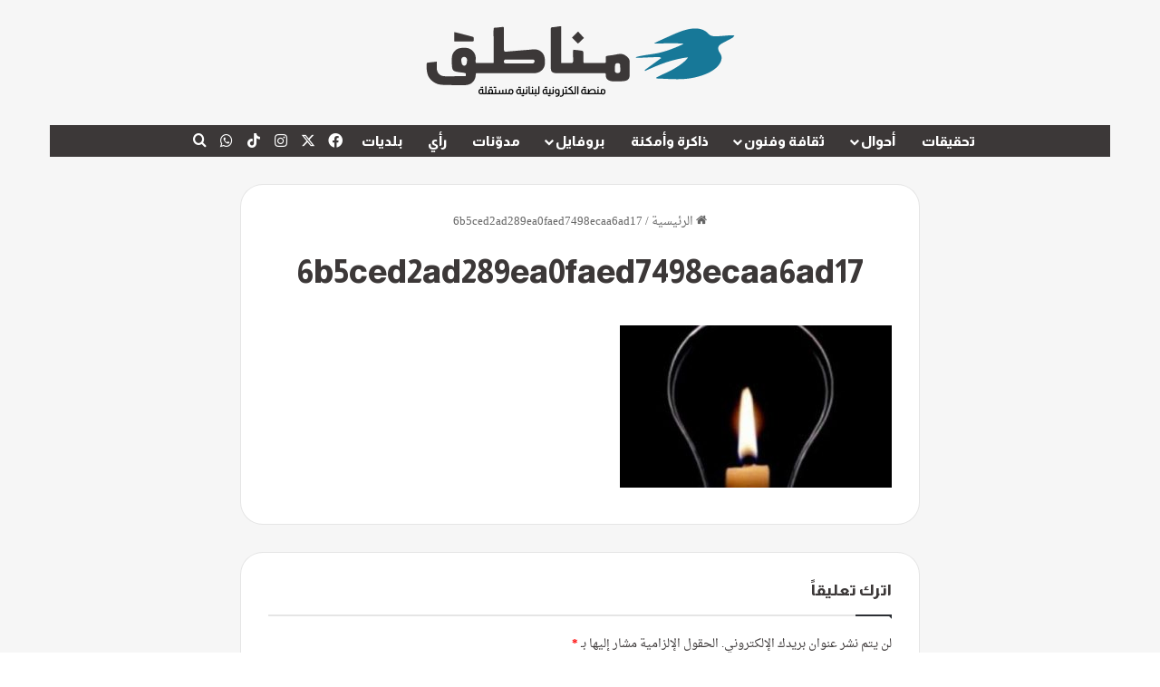

--- FILE ---
content_type: text/html; charset=UTF-8
request_url: https://manateq.net/6b5ced2ad289ea0faed7498ecaa6ad17-3/
body_size: 23477
content:
<!DOCTYPE html>
<html dir="rtl" lang="ar" prefix="og: https://ogp.me/ns#" class="" data-skin="light">
<head>
	<meta charset="UTF-8" />
	<link rel="profile" href="https://gmpg.org/xfn/11" />
	<title>6b5ced2ad289ea0faed7498ecaa6ad17 | مناطق نت</title>

<meta http-equiv='x-dns-prefetch-control' content='on'>
<link rel='dns-prefetch' href='//cdnjs.cloudflare.com' />
<link rel='dns-prefetch' href='//ajax.googleapis.com' />
<link rel='dns-prefetch' href='//fonts.googleapis.com' />
<link rel='dns-prefetch' href='//fonts.gstatic.com' />
<link rel='dns-prefetch' href='//s.gravatar.com' />
<link rel='dns-prefetch' href='//www.google-analytics.com' />
<link rel='preload' as='script' href='https://ajax.googleapis.com/ajax/libs/webfont/1/webfont.js'>

		<!-- All in One SEO 4.9.3 - aioseo.com -->
	<meta name="robots" content="max-image-preview:large" />
	<meta name="author" content="زهير دبس"/>
	<link rel="canonical" href="https://manateq.net/6b5ced2ad289ea0faed7498ecaa6ad17-3/" />
	<meta name="generator" content="All in One SEO (AIOSEO) 4.9.3" />
		<meta property="og:locale" content="ar_AR" />
		<meta property="og:site_name" content="مناطق نت | منصة إعلامية مستقلة" />
		<meta property="og:type" content="article" />
		<meta property="og:title" content="6b5ced2ad289ea0faed7498ecaa6ad17 | مناطق نت" />
		<meta property="og:url" content="https://manateq.net/6b5ced2ad289ea0faed7498ecaa6ad17-3/" />
		<meta property="article:published_time" content="2021-05-02T07:39:42+00:00" />
		<meta property="article:modified_time" content="2021-05-02T07:39:42+00:00" />
		<meta property="article:publisher" content="https://www.facebook.com/manateq.net.news" />
		<meta name="twitter:card" content="summary" />
		<meta name="twitter:title" content="6b5ced2ad289ea0faed7498ecaa6ad17 | مناطق نت" />
		<script type="application/ld+json" class="aioseo-schema">
			{"@context":"https:\/\/schema.org","@graph":[{"@type":"BreadcrumbList","@id":"https:\/\/manateq.net\/6b5ced2ad289ea0faed7498ecaa6ad17-3\/#breadcrumblist","itemListElement":[{"@type":"ListItem","@id":"https:\/\/manateq.net#listItem","position":1,"name":"Home","item":"https:\/\/manateq.net","nextItem":{"@type":"ListItem","@id":"https:\/\/manateq.net\/6b5ced2ad289ea0faed7498ecaa6ad17-3\/#listItem","name":"6b5ced2ad289ea0faed7498ecaa6ad17"}},{"@type":"ListItem","@id":"https:\/\/manateq.net\/6b5ced2ad289ea0faed7498ecaa6ad17-3\/#listItem","position":2,"name":"6b5ced2ad289ea0faed7498ecaa6ad17","previousItem":{"@type":"ListItem","@id":"https:\/\/manateq.net#listItem","name":"Home"}}]},{"@type":"ItemPage","@id":"https:\/\/manateq.net\/6b5ced2ad289ea0faed7498ecaa6ad17-3\/#itempage","url":"https:\/\/manateq.net\/6b5ced2ad289ea0faed7498ecaa6ad17-3\/","name":"6b5ced2ad289ea0faed7498ecaa6ad17 | \u0645\u0646\u0627\u0637\u0642 \u0646\u062a","inLanguage":"ar","isPartOf":{"@id":"https:\/\/manateq.net\/#website"},"breadcrumb":{"@id":"https:\/\/manateq.net\/6b5ced2ad289ea0faed7498ecaa6ad17-3\/#breadcrumblist"},"author":{"@id":"https:\/\/manateq.net\/author\/zouheirdebs\/#author"},"creator":{"@id":"https:\/\/manateq.net\/author\/zouheirdebs\/#author"},"datePublished":"2021-05-02T10:39:42+03:00","dateModified":"2021-05-02T10:39:42+03:00"},{"@type":"Organization","@id":"https:\/\/manateq.net\/#organization","name":"Manateq.net","description":"\u0645\u0646\u0635\u0629 \u0625\u0639\u0644\u0627\u0645\u064a\u0629 \u0645\u0633\u062a\u0642\u0644\u0629","url":"https:\/\/manateq.net\/","telephone":"+9613976522","logo":{"@type":"ImageObject","url":"https:\/\/manateq.net\/wp-content\/uploads\/2021\/09\/Manateq-logo-2x.png","@id":"https:\/\/manateq.net\/6b5ced2ad289ea0faed7498ecaa6ad17-3\/#organizationLogo","width":695,"height":281},"image":{"@id":"https:\/\/manateq.net\/6b5ced2ad289ea0faed7498ecaa6ad17-3\/#organizationLogo"},"sameAs":["https:\/\/www.facebook.com\/manateq.net.news","https:\/\/www.youtube.com\/channel\/UCgXLayAHLByHqjsS44S09Lw"]},{"@type":"Person","@id":"https:\/\/manateq.net\/author\/zouheirdebs\/#author","url":"https:\/\/manateq.net\/author\/zouheirdebs\/","name":"\u0632\u0647\u064a\u0631 \u062f\u0628\u0633"},{"@type":"WebSite","@id":"https:\/\/manateq.net\/#website","url":"https:\/\/manateq.net\/","name":"Manateq.net","alternateName":"Manateq Net","description":"\u0645\u0646\u0635\u0629 \u0625\u0639\u0644\u0627\u0645\u064a\u0629 \u0645\u0633\u062a\u0642\u0644\u0629","inLanguage":"ar","publisher":{"@id":"https:\/\/manateq.net\/#organization"}}]}
		</script>
		<!-- All in One SEO -->

<link rel='dns-prefetch' href='//www.fontstatic.com' />
<link rel="alternate" type="application/rss+xml" title="مناطق نت &laquo; الخلاصة" href="https://manateq.net/feed/" />
<link rel="alternate" type="application/rss+xml" title="مناطق نت &laquo; خلاصة التعليقات" href="https://manateq.net/comments/feed/" />
<link rel="alternate" type="application/rss+xml" title="مناطق نت &laquo; 6b5ced2ad289ea0faed7498ecaa6ad17 خلاصة التعليقات" href="https://manateq.net/feed/?attachment_id=55963" />

		<style type="text/css">
			:root{				
			--tie-preset-gradient-1: linear-gradient(135deg, rgba(6, 147, 227, 1) 0%, rgb(155, 81, 224) 100%);
			--tie-preset-gradient-2: linear-gradient(135deg, rgb(122, 220, 180) 0%, rgb(0, 208, 130) 100%);
			--tie-preset-gradient-3: linear-gradient(135deg, rgba(252, 185, 0, 1) 0%, rgba(255, 105, 0, 1) 100%);
			--tie-preset-gradient-4: linear-gradient(135deg, rgba(255, 105, 0, 1) 0%, rgb(207, 46, 46) 100%);
			--tie-preset-gradient-5: linear-gradient(135deg, rgb(238, 238, 238) 0%, rgb(169, 184, 195) 100%);
			--tie-preset-gradient-6: linear-gradient(135deg, rgb(74, 234, 220) 0%, rgb(151, 120, 209) 20%, rgb(207, 42, 186) 40%, rgb(238, 44, 130) 60%, rgb(251, 105, 98) 80%, rgb(254, 248, 76) 100%);
			--tie-preset-gradient-7: linear-gradient(135deg, rgb(255, 206, 236) 0%, rgb(152, 150, 240) 100%);
			--tie-preset-gradient-8: linear-gradient(135deg, rgb(254, 205, 165) 0%, rgb(254, 45, 45) 50%, rgb(107, 0, 62) 100%);
			--tie-preset-gradient-9: linear-gradient(135deg, rgb(255, 203, 112) 0%, rgb(199, 81, 192) 50%, rgb(65, 88, 208) 100%);
			--tie-preset-gradient-10: linear-gradient(135deg, rgb(255, 245, 203) 0%, rgb(182, 227, 212) 50%, rgb(51, 167, 181) 100%);
			--tie-preset-gradient-11: linear-gradient(135deg, rgb(202, 248, 128) 0%, rgb(113, 206, 126) 100%);
			--tie-preset-gradient-12: linear-gradient(135deg, rgb(2, 3, 129) 0%, rgb(40, 116, 252) 100%);
			--tie-preset-gradient-13: linear-gradient(135deg, #4D34FA, #ad34fa);
			--tie-preset-gradient-14: linear-gradient(135deg, #0057FF, #31B5FF);
			--tie-preset-gradient-15: linear-gradient(135deg, #FF007A, #FF81BD);
			--tie-preset-gradient-16: linear-gradient(135deg, #14111E, #4B4462);
			--tie-preset-gradient-17: linear-gradient(135deg, #F32758, #FFC581);

			
					--main-nav-background: #1f2024;
					--main-nav-secondry-background: rgba(0,0,0,0.2);
					--main-nav-primary-color: #0088ff;
					--main-nav-contrast-primary-color: #FFFFFF;
					--main-nav-text-color: #FFFFFF;
					--main-nav-secondry-text-color: rgba(225,255,255,0.5);
					--main-nav-main-border-color: rgba(255,255,255,0.07);
					--main-nav-secondry-border-color: rgba(255,255,255,0.04);
				
			}
		</style>
	<link rel="alternate" title="oEmbed (JSON)" type="application/json+oembed" href="https://manateq.net/wp-json/oembed/1.0/embed?url=https%3A%2F%2Fmanateq.net%2F6b5ced2ad289ea0faed7498ecaa6ad17-3%2F" />
<link rel="alternate" title="oEmbed (XML)" type="text/xml+oembed" href="https://manateq.net/wp-json/oembed/1.0/embed?url=https%3A%2F%2Fmanateq.net%2F6b5ced2ad289ea0faed7498ecaa6ad17-3%2F&#038;format=xml" />
<meta name="viewport" content="width=device-width, initial-scale=1.0" />		<!-- This site uses the Google Analytics by MonsterInsights plugin v9.11.1 - Using Analytics tracking - https://www.monsterinsights.com/ -->
							<script src="//www.googletagmanager.com/gtag/js?id=G-N1PFDKRX8J"  data-cfasync="false" data-wpfc-render="false" type="text/javascript" async></script>
			<script data-cfasync="false" data-wpfc-render="false" type="text/javascript">
				var mi_version = '9.11.1';
				var mi_track_user = true;
				var mi_no_track_reason = '';
								var MonsterInsightsDefaultLocations = {"page_location":"https:\/\/manateq.net\/6b5ced2ad289ea0faed7498ecaa6ad17-3\/"};
								if ( typeof MonsterInsightsPrivacyGuardFilter === 'function' ) {
					var MonsterInsightsLocations = (typeof MonsterInsightsExcludeQuery === 'object') ? MonsterInsightsPrivacyGuardFilter( MonsterInsightsExcludeQuery ) : MonsterInsightsPrivacyGuardFilter( MonsterInsightsDefaultLocations );
				} else {
					var MonsterInsightsLocations = (typeof MonsterInsightsExcludeQuery === 'object') ? MonsterInsightsExcludeQuery : MonsterInsightsDefaultLocations;
				}

								var disableStrs = [
										'ga-disable-G-N1PFDKRX8J',
									];

				/* Function to detect opted out users */
				function __gtagTrackerIsOptedOut() {
					for (var index = 0; index < disableStrs.length; index++) {
						if (document.cookie.indexOf(disableStrs[index] + '=true') > -1) {
							return true;
						}
					}

					return false;
				}

				/* Disable tracking if the opt-out cookie exists. */
				if (__gtagTrackerIsOptedOut()) {
					for (var index = 0; index < disableStrs.length; index++) {
						window[disableStrs[index]] = true;
					}
				}

				/* Opt-out function */
				function __gtagTrackerOptout() {
					for (var index = 0; index < disableStrs.length; index++) {
						document.cookie = disableStrs[index] + '=true; expires=Thu, 31 Dec 2099 23:59:59 UTC; path=/';
						window[disableStrs[index]] = true;
					}
				}

				if ('undefined' === typeof gaOptout) {
					function gaOptout() {
						__gtagTrackerOptout();
					}
				}
								window.dataLayer = window.dataLayer || [];

				window.MonsterInsightsDualTracker = {
					helpers: {},
					trackers: {},
				};
				if (mi_track_user) {
					function __gtagDataLayer() {
						dataLayer.push(arguments);
					}

					function __gtagTracker(type, name, parameters) {
						if (!parameters) {
							parameters = {};
						}

						if (parameters.send_to) {
							__gtagDataLayer.apply(null, arguments);
							return;
						}

						if (type === 'event') {
														parameters.send_to = monsterinsights_frontend.v4_id;
							var hookName = name;
							if (typeof parameters['event_category'] !== 'undefined') {
								hookName = parameters['event_category'] + ':' + name;
							}

							if (typeof MonsterInsightsDualTracker.trackers[hookName] !== 'undefined') {
								MonsterInsightsDualTracker.trackers[hookName](parameters);
							} else {
								__gtagDataLayer('event', name, parameters);
							}
							
						} else {
							__gtagDataLayer.apply(null, arguments);
						}
					}

					__gtagTracker('js', new Date());
					__gtagTracker('set', {
						'developer_id.dZGIzZG': true,
											});
					if ( MonsterInsightsLocations.page_location ) {
						__gtagTracker('set', MonsterInsightsLocations);
					}
										__gtagTracker('config', 'G-N1PFDKRX8J', {"forceSSL":"true","link_attribution":"true"} );
										window.gtag = __gtagTracker;										(function () {
						/* https://developers.google.com/analytics/devguides/collection/analyticsjs/ */
						/* ga and __gaTracker compatibility shim. */
						var noopfn = function () {
							return null;
						};
						var newtracker = function () {
							return new Tracker();
						};
						var Tracker = function () {
							return null;
						};
						var p = Tracker.prototype;
						p.get = noopfn;
						p.set = noopfn;
						p.send = function () {
							var args = Array.prototype.slice.call(arguments);
							args.unshift('send');
							__gaTracker.apply(null, args);
						};
						var __gaTracker = function () {
							var len = arguments.length;
							if (len === 0) {
								return;
							}
							var f = arguments[len - 1];
							if (typeof f !== 'object' || f === null || typeof f.hitCallback !== 'function') {
								if ('send' === arguments[0]) {
									var hitConverted, hitObject = false, action;
									if ('event' === arguments[1]) {
										if ('undefined' !== typeof arguments[3]) {
											hitObject = {
												'eventAction': arguments[3],
												'eventCategory': arguments[2],
												'eventLabel': arguments[4],
												'value': arguments[5] ? arguments[5] : 1,
											}
										}
									}
									if ('pageview' === arguments[1]) {
										if ('undefined' !== typeof arguments[2]) {
											hitObject = {
												'eventAction': 'page_view',
												'page_path': arguments[2],
											}
										}
									}
									if (typeof arguments[2] === 'object') {
										hitObject = arguments[2];
									}
									if (typeof arguments[5] === 'object') {
										Object.assign(hitObject, arguments[5]);
									}
									if ('undefined' !== typeof arguments[1].hitType) {
										hitObject = arguments[1];
										if ('pageview' === hitObject.hitType) {
											hitObject.eventAction = 'page_view';
										}
									}
									if (hitObject) {
										action = 'timing' === arguments[1].hitType ? 'timing_complete' : hitObject.eventAction;
										hitConverted = mapArgs(hitObject);
										__gtagTracker('event', action, hitConverted);
									}
								}
								return;
							}

							function mapArgs(args) {
								var arg, hit = {};
								var gaMap = {
									'eventCategory': 'event_category',
									'eventAction': 'event_action',
									'eventLabel': 'event_label',
									'eventValue': 'event_value',
									'nonInteraction': 'non_interaction',
									'timingCategory': 'event_category',
									'timingVar': 'name',
									'timingValue': 'value',
									'timingLabel': 'event_label',
									'page': 'page_path',
									'location': 'page_location',
									'title': 'page_title',
									'referrer' : 'page_referrer',
								};
								for (arg in args) {
																		if (!(!args.hasOwnProperty(arg) || !gaMap.hasOwnProperty(arg))) {
										hit[gaMap[arg]] = args[arg];
									} else {
										hit[arg] = args[arg];
									}
								}
								return hit;
							}

							try {
								f.hitCallback();
							} catch (ex) {
							}
						};
						__gaTracker.create = newtracker;
						__gaTracker.getByName = newtracker;
						__gaTracker.getAll = function () {
							return [];
						};
						__gaTracker.remove = noopfn;
						__gaTracker.loaded = true;
						window['__gaTracker'] = __gaTracker;
					})();
									} else {
										console.log("");
					(function () {
						function __gtagTracker() {
							return null;
						}

						window['__gtagTracker'] = __gtagTracker;
						window['gtag'] = __gtagTracker;
					})();
									}
			</script>
							<!-- / Google Analytics by MonsterInsights -->
		<style id='wp-img-auto-sizes-contain-inline-css' type='text/css'>
img:is([sizes=auto i],[sizes^="auto," i]){contain-intrinsic-size:3000px 1500px}
/*# sourceURL=wp-img-auto-sizes-contain-inline-css */
</style>

<link rel='stylesheet' id='droid-naskh-css' href='https://www.fontstatic.com/f=droid-naskh?ver=6.9' type='text/css' media='all' />
<style id='wp-emoji-styles-inline-css' type='text/css'>

	img.wp-smiley, img.emoji {
		display: inline !important;
		border: none !important;
		box-shadow: none !important;
		height: 1em !important;
		width: 1em !important;
		margin: 0 0.07em !important;
		vertical-align: -0.1em !important;
		background: none !important;
		padding: 0 !important;
	}
/*# sourceURL=wp-emoji-styles-inline-css */
</style>
<link rel='stylesheet' id='contact-form-7-css' href='https://manateq.net/wp-content/plugins/contact-form-7/includes/css/styles.css?ver=6.1.4' type='text/css' media='all' />
<link rel='stylesheet' id='contact-form-7-rtl-css' href='https://manateq.net/wp-content/plugins/contact-form-7/includes/css/styles-rtl.css?ver=6.1.4' type='text/css' media='all' />
<link rel='stylesheet' id='flick-css' href='https://manateq.net/wp-content/plugins/mailchimp/assets/css/flick/flick.css?ver=2.0.1' type='text/css' media='all' />
<link rel='stylesheet' id='mailchimp_sf_main_css-css' href='https://manateq.net/wp-content/plugins/mailchimp/assets/css/frontend.css?ver=2.0.1' type='text/css' media='all' />
<link rel='stylesheet' id='tie-css-base-css' href='https://manateq.net/wp-content/themes/jannah/assets/css/base.min.css?ver=7.6.4' type='text/css' media='all' />
<link rel='stylesheet' id='tie-css-styles-css' href='https://manateq.net/wp-content/themes/jannah/assets/css/style.min.css?ver=7.6.4' type='text/css' media='all' />
<link rel='stylesheet' id='tie-css-widgets-css' href='https://manateq.net/wp-content/themes/jannah/assets/css/widgets.min.css?ver=7.6.4' type='text/css' media='all' />
<link rel='stylesheet' id='tie-css-helpers-css' href='https://manateq.net/wp-content/themes/jannah/assets/css/helpers.min.css?ver=7.6.4' type='text/css' media='all' />
<link rel='stylesheet' id='tie-fontawesome5-css' href='https://manateq.net/wp-content/themes/jannah/assets/css/fontawesome.css?ver=7.6.4' type='text/css' media='all' />
<link rel='stylesheet' id='tie-css-ilightbox-css' href='https://manateq.net/wp-content/themes/jannah/assets/ilightbox/light-skin/skin.css?ver=7.6.4' type='text/css' media='all' />
<link rel='stylesheet' id='tie-css-shortcodes-css' href='https://manateq.net/wp-content/themes/jannah/assets/css/plugins/shortcodes.min.css?ver=7.6.4' type='text/css' media='all' />
<link rel='stylesheet' id='tie-css-single-css' href='https://manateq.net/wp-content/themes/jannah/assets/css/single.min.css?ver=7.6.4' type='text/css' media='all' />
<link rel='stylesheet' id='tie-css-print-css' href='https://manateq.net/wp-content/themes/jannah/assets/css/print.css?ver=7.6.4' type='text/css' media='print' />
<style id='tie-css-print-inline-css' type='text/css'>
body{font-family: droid-naskh;}.wf-active .logo-text,.wf-active h1,.wf-active h2,.wf-active h3,.wf-active h4,.wf-active h5,.wf-active h6,.wf-active .the-subtitle{font-family: 'Almarai';}.wf-active #main-nav .main-menu > ul > li > a{font-family: 'Almarai';}.wf-active blockquote p{font-family: 'Almarai';}html #main-nav .main-menu > ul > li > a{font-size: 15px;}html .entry-header h1.entry-title{font-size: 35px;}html #the-post .entry-content,html #the-post .entry-content p{font-size: 17px;line-height: 1.75;}html #footer .widget-title .the-subtitle{font-size: 23px;}html .entry h1{font-weight: 800;}html .entry h2{font-weight: 800;}html .entry h3{font-weight: 800;}html .entry h4{font-weight: 800;line-height: 2.25;}html .entry h5{font-size: 20px;font-weight: 800;}html .entry h6{font-weight: 800;}html #tie-wrapper .mag-box.big-post-left-box li:not(:first-child) .post-title,html #tie-wrapper .mag-box.big-post-top-box li:not(:first-child) .post-title,html #tie-wrapper .mag-box.half-box li:not(:first-child) .post-title,html #tie-wrapper .mag-box.big-thumb-left-box li:not(:first-child) .post-title,html #tie-wrapper .mag-box.scrolling-box .slide .post-title,html #tie-wrapper .mag-box.miscellaneous-box li:not(:first-child) .post-title{font-weight: 500;}#tie-body{background-color: #ffffff;}:root:root{--brand-color: #177898;--dark-brand-color: #004666;--bright-color: #FFFFFF;--base-color: #2c2f34;}#reading-position-indicator{box-shadow: 0 0 10px rgba( 23,120,152,0.7);}html :root:root{--brand-color: #177898;--dark-brand-color: #004666;--bright-color: #FFFFFF;--base-color: #2c2f34;}html #reading-position-indicator{box-shadow: 0 0 10px rgba( 23,120,152,0.7);}html a:hover,html body .entry a:hover,html .dark-skin body .entry a:hover,html .comment-list .comment-content a:hover{color: #177898;}html #content a:hover{text-decoration: underline !important;}html #header-notification-bar{background: var( --tie-preset-gradient-13 );}html #header-notification-bar{--tie-buttons-color: #FFFFFF;--tie-buttons-border-color: #FFFFFF;--tie-buttons-hover-color: #e1e1e1;--tie-buttons-hover-text: #000000;}html #header-notification-bar{--tie-buttons-text: #3c3838;}html #top-nav,html .search-in-top-nav{--tie-buttons-color: #177898;--tie-buttons-border-color: #177898;--tie-buttons-text: #FFFFFF;--tie-buttons-hover-color: #005a7a;}html #top-nav a:hover,html #top-nav .menu li:hover > a,html #top-nav .menu > .tie-current-menu > a,html #top-nav .components > li:hover > a,html #top-nav .components #search-submit:hover,html #autocomplete-suggestions.search-in-top-nav .post-title a:hover{color: #177898;}html #main-nav .main-menu-wrapper,html #main-nav .menu-sub-content,html #main-nav .comp-sub-menu,html #main-nav ul.cats-vertical li a.is-active,html #main-nav ul.cats-vertical li a:hover,html #autocomplete-suggestions.search-in-main-nav{background-color: #3c3838;}html #main-nav{border-width: 0;}html #theme-header #main-nav:not(.fixed-nav){bottom: 0;}html #main-nav .icon-basecloud-bg:after{color: #3c3838;}html #autocomplete-suggestions.search-in-main-nav{border-color: rgba(255,255,255,0.07);}html .main-nav-boxed #main-nav .main-menu-wrapper{border-width: 0;}html .main-nav,html .search-in-main-nav{--main-nav-primary-color: #177898;--tie-buttons-color: #177898;--tie-buttons-border-color: #177898;--tie-buttons-text: #FFFFFF;--tie-buttons-hover-color: #005a7a;}html #main-nav .mega-links-head:after,html #main-nav .cats-horizontal a.is-active,html #main-nav .cats-horizontal a:hover,html #main-nav .spinner > div{background-color: #177898;}html #main-nav .menu ul li:hover > a,html #main-nav .menu ul li.current-menu-item:not(.mega-link-column) > a,html #main-nav .components a:hover,html #main-nav .components > li:hover > a,html #main-nav #search-submit:hover,html #main-nav .cats-vertical a.is-active,html #main-nav .cats-vertical a:hover,html #main-nav .mega-menu .post-meta a:hover,html #main-nav .mega-menu .post-box-title a:hover,html #autocomplete-suggestions.search-in-main-nav a:hover,html #main-nav .spinner-circle:after{color: #177898;}html #main-nav .menu > li.tie-current-menu > a,html #main-nav .menu > li:hover > a,html .theme-header #main-nav .mega-menu .cats-horizontal a.is-active,html .theme-header #main-nav .mega-menu .cats-horizontal a:hover{color: #FFFFFF;}html #main-nav .menu > li.tie-current-menu > a:before,html #main-nav .menu > li:hover > a:before{border-top-color: #FFFFFF;}html #tie-container #tie-wrapper,html .post-layout-8 #content{background-color: #f6f6f6;}html #footer{background-color: #177898;background-image: url(https://manateq.net/wp-content/uploads/2025/03/footer-bg.png);background-repeat: no-repeat;background-position: center top;}html #site-info{background-color: #f6f6f6;}html #tie-wrapper #theme-header{background-color: #f6f6f6;}html #logo.text-logo a,html #logo.text-logo a:hover{color: #000000;}@media (max-width: 991px){html #tie-wrapper #theme-header .logo-container.fixed-nav{background-color: rgba(246,246,246,0.95);}}html #footer .footer-widget-area:first-child{padding-top: 85px;}html #footer .posts-list-counter .posts-list-items li.widget-post-list:before{border-color: #177898;}html #footer .timeline-widget a .date:before{border-color: rgba(23,120,152,0.8);}html #footer .footer-boxed-widget-area,html #footer textarea,html #footer input:not([type=submit]),html #footer select,html #footer code,html #footer kbd,html #footer pre,html #footer samp,html #footer .show-more-button,html #footer .slider-links .tie-slider-nav span,html #footer #wp-calendar,html #footer #wp-calendar tbody td,html #footer #wp-calendar thead th,html #footer .widget.buddypress .item-options a{border-color: rgba(255,255,255,0.1);}html #footer .social-statistics-widget .white-bg li.social-icons-item a,html #footer .widget_tag_cloud .tagcloud a,html #footer .latest-tweets-widget .slider-links .tie-slider-nav span,html #footer .widget_layered_nav_filters a{border-color: rgba(255,255,255,0.1);}html #footer .social-statistics-widget .white-bg li:before{background: rgba(255,255,255,0.1);}html .site-footer #wp-calendar tbody td{background: rgba(255,255,255,0.02);}html #footer .white-bg .social-icons-item a span.followers span,html #footer .circle-three-cols .social-icons-item a .followers-num,html #footer .circle-three-cols .social-icons-item a .followers-name{color: rgba(255,255,255,0.8);}html #footer .timeline-widget ul:before,html #footer .timeline-widget a:not(:hover) .date:before{background-color: #005a7a;}html #footer .widget-title,html #footer .widget-title a:not(:hover){color: #3c3838;}html #footer,html #footer textarea,html #footer input:not([type='submit']),html #footer select,html #footer #wp-calendar tbody,html #footer .tie-slider-nav li span:not(:hover),html #footer .widget_categories li a:before,html #footer .widget_product_categories li a:before,html #footer .widget_layered_nav li a:before,html #footer .widget_archive li a:before,html #footer .widget_nav_menu li a:before,html #footer .widget_meta li a:before,html #footer .widget_pages li a:before,html #footer .widget_recent_entries li a:before,html #footer .widget_display_forums li a:before,html #footer .widget_display_views li a:before,html #footer .widget_rss li a:before,html #footer .widget_display_stats dt:before,html #footer .subscribe-widget-content h3,html #footer .about-author .social-icons a:not(:hover) span{color: #ffffff;}html #footer post-widget-body .meta-item,html #footer .post-meta,html #footer .stream-title,html #footer.dark-skin .timeline-widget .date,html #footer .wp-caption .wp-caption-text,html #footer .rss-date{color: rgba(255,255,255,0.7);}html #footer input::-moz-placeholder{color: #ffffff;}html #footer input:-moz-placeholder{color: #ffffff;}html #footer input:-ms-input-placeholder{color: #ffffff;}html #footer input::-webkit-input-placeholder{color: #ffffff;}html .site-footer.dark-skin a:not(:hover){color: #eaeaea;}html .site-footer.dark-skin a:hover,html #footer .stars-rating-active,html #footer .twitter-icon-wrap span,html .block-head-4.magazine2 #footer .tabs li a{color: #ffffff;}html #footer .circle_bar{stroke: #ffffff;}html #footer .widget.buddypress .item-options a.selected,html #footer .widget.buddypress .item-options a.loading,html #footer .tie-slider-nav span:hover,html .block-head-4.magazine2 #footer .tabs{border-color: #ffffff;}html .magazine2:not(.block-head-4) #footer .tabs a:hover,html .magazine2:not(.block-head-4) #footer .tabs .active a,html .magazine1 #footer .tabs a:hover,html .magazine1 #footer .tabs .active a,html .block-head-4.magazine2 #footer .tabs.tabs .active a,html .block-head-4.magazine2 #footer .tabs > .active a:before,html .block-head-4.magazine2 #footer .tabs > li.active:nth-child(n) a:after,html #footer .digital-rating-static,html #footer .timeline-widget li a:hover .date:before,html #footer #wp-calendar #today,html #footer .posts-list-counter .posts-list-items li.widget-post-list:before,html #footer .cat-counter span,html #footer.dark-skin .the-global-title:after,html #footer .button,html #footer [type='submit'],html #footer .spinner > div,html #footer .widget.buddypress .item-options a.selected,html #footer .widget.buddypress .item-options a.loading,html #footer .tie-slider-nav span:hover,html #footer .fullwidth-area .tagcloud a:hover{background-color: #ffffff;color: #000000;}html .block-head-4.magazine2 #footer .tabs li a:hover{color: #e1e1e1;}html .block-head-4.magazine2 #footer .tabs.tabs .active a:hover,html #footer .widget.buddypress .item-options a.selected,html #footer .widget.buddypress .item-options a.loading,html #footer .tie-slider-nav span:hover{color: #000000 !important;}html #footer .button:hover,html #footer [type='submit']:hover{background-color: #e1e1e1;color: #000000;}html blockquote.quote-light,html blockquote.quote-simple,html q,html blockquote{background: #91676e;}html q cite,html blockquote cite,html q:before,html blockquote:before,html .wp-block-quote cite,html .wp-block-quote footer{color: #3c3838;}html blockquote.quote-light{border-color: #3c3838;}html blockquote.quote-light,html blockquote.quote-simple,html q,html blockquote{color: #ffffff;}html #site-info,html #site-info ul.social-icons li a:not(:hover) span{color: #3c3838;}html #footer .site-info a:not(:hover){color: #7a7a7a;}html #footer .site-info a:hover{color: #177898;}html .tie-cat-680,html .tie-cat-item-680 > span{background-color:#e67e22 !important;color:#FFFFFF !important;}html .tie-cat-680:after{border-top-color:#e67e22 !important;}html .tie-cat-680:hover{background-color:#c86004 !important;}html .tie-cat-680:hover:after{border-top-color:#c86004 !important;}html .tie-cat-688,html .tie-cat-item-688 > span{background-color:#2ecc71 !important;color:#FFFFFF !important;}html .tie-cat-688:after{border-top-color:#2ecc71 !important;}html .tie-cat-688:hover{background-color:#10ae53 !important;}html .tie-cat-688:hover:after{border-top-color:#10ae53 !important;}html .tie-cat-693,html .tie-cat-item-693 > span{background-color:#9b59b6 !important;color:#FFFFFF !important;}html .tie-cat-693:after{border-top-color:#9b59b6 !important;}html .tie-cat-693:hover{background-color:#7d3b98 !important;}html .tie-cat-693:hover:after{border-top-color:#7d3b98 !important;}html .tie-cat-694,html .tie-cat-item-694 > span{background-color:#34495e !important;color:#FFFFFF !important;}html .tie-cat-694:after{border-top-color:#34495e !important;}html .tie-cat-694:hover{background-color:#162b40 !important;}html .tie-cat-694:hover:after{border-top-color:#162b40 !important;}html .tie-cat-695,html .tie-cat-item-695 > span{background-color:#795548 !important;color:#FFFFFF !important;}html .tie-cat-695:after{border-top-color:#795548 !important;}html .tie-cat-695:hover{background-color:#5b372a !important;}html .tie-cat-695:hover:after{border-top-color:#5b372a !important;}html .tie-cat-698,html .tie-cat-item-698 > span{background-color:#4CAF50 !important;color:#FFFFFF !important;}html .tie-cat-698:after{border-top-color:#4CAF50 !important;}html .tie-cat-698:hover{background-color:#2e9132 !important;}html .tie-cat-698:hover:after{border-top-color:#2e9132 !important;}html .tie-insta-header{margin-bottom: 15px;}html .tie-insta-avatar a{width: 70px;height: 70px;display: block;position: relative;float: left;margin-right: 15px;margin-bottom: 15px;}html .tie-insta-avatar a:before{content: "";position: absolute;width: calc(100% + 6px);height: calc(100% + 6px);left: -3px;top: -3px;border-radius: 50%;background: #d6249f;background: radial-gradient(circle at 30% 107%,#fdf497 0%,#fdf497 5%,#fd5949 45%,#d6249f 60%,#285AEB 90%);}html .tie-insta-avatar a:after{position: absolute;content: "";width: calc(100% + 3px);height: calc(100% + 3px);left: -2px;top: -2px;border-radius: 50%;background: #fff;}html .dark-skin .tie-insta-avatar a:after{background: #27292d;}html .tie-insta-avatar img{border-radius: 50%;position: relative;z-index: 2;transition: all 0.25s;}html .tie-insta-avatar img:hover{box-shadow: 0px 0px 15px 0 #6b54c6;}html .tie-insta-info{font-size: 1.3em;font-weight: bold;margin-bottom: 5px;}
/*# sourceURL=tie-css-print-inline-css */
</style>
<script type="text/javascript" src="https://manateq.net/wp-content/plugins/google-analytics-for-wordpress/assets/js/frontend-gtag.min.js?ver=9.11.1" id="monsterinsights-frontend-script-js" async="async" data-wp-strategy="async"></script>
<script data-cfasync="false" data-wpfc-render="false" type="text/javascript" id='monsterinsights-frontend-script-js-extra'>/* <![CDATA[ */
var monsterinsights_frontend = {"js_events_tracking":"true","download_extensions":"doc,pdf,ppt,zip,xls,docx,pptx,xlsx","inbound_paths":"[{\"path\":\"\\\/go\\\/\",\"label\":\"affiliate\"},{\"path\":\"\\\/recommend\\\/\",\"label\":\"affiliate\"}]","home_url":"https:\/\/manateq.net","hash_tracking":"false","v4_id":"G-N1PFDKRX8J"};/* ]]> */
</script>
<script type="text/javascript" src="https://manateq.net/wp-includes/js/jquery/jquery.min.js?ver=3.7.1" id="jquery-core-js"></script>
<script type="text/javascript" src="https://manateq.net/wp-includes/js/jquery/jquery-migrate.min.js?ver=3.4.1" id="jquery-migrate-js"></script>
<link rel="https://api.w.org/" href="https://manateq.net/wp-json/" /><link rel="alternate" title="JSON" type="application/json" href="https://manateq.net/wp-json/wp/v2/media/55963" /><link rel="EditURI" type="application/rsd+xml" title="RSD" href="https://manateq.net/xmlrpc.php?rsd" />
<link rel="stylesheet" href="https://manateq.net/wp-content/themes/jannah/rtl.css" type="text/css" media="screen" /><meta name="generator" content="WordPress 6.9" />
<link rel='shortlink' href='https://manateq.net/?p=55963' />
<script type='text/javascript'>
/* <![CDATA[ */
var taqyeem = {"ajaxurl":"https://manateq.net/wp-admin/admin-ajax.php" , "your_rating":"تقييمك:"};
/* ]]> */
</script>

<!-- Analytics by WP Statistics - https://wp-statistics.com -->
<meta http-equiv="X-UA-Compatible" content="IE=edge">
<meta name="theme-color" content="#f6f6f6" /><link rel="icon" href="https://manateq.net/wp-content/uploads/2025/03/cropped-fav-icon-32x32.png" sizes="32x32" />
<link rel="icon" href="https://manateq.net/wp-content/uploads/2025/03/cropped-fav-icon-192x192.png" sizes="192x192" />
<link rel="apple-touch-icon" href="https://manateq.net/wp-content/uploads/2025/03/cropped-fav-icon-180x180.png" />
<meta name="msapplication-TileImage" content="https://manateq.net/wp-content/uploads/2025/03/cropped-fav-icon-270x270.png" />
		<style type="text/css" id="wp-custom-css">
			.boxed-slider .slide {
    margin: 0 15px;
    height: 318px;
    border-radius: 25px;
}

div.post-element {
    padding: 0;
    border-radius:20px;
    overflow: hidden;
}

@media (min-width: 992px)
#theme-header .menu > li.menu-item-has-children:not(.is-icon-only) > a, #theme-header .main-menu li.mega-menu:not(.is-icon-only) > a {
    padding-left: 35px;
    padding-right: 35px;
}

.breaking-title {
    padding: -1 15px;
    display: block;
    float: right;
    color: #ffffff;
    font-size: 22px;
    position: relative;
}

.breaking-title:before {
    content: "";
    background: #ea5a26;
    width: 100%;
    height: 100%;
	border-radius: 15px;
    position: absolute;
    left: 0;
    top: 0;
    z-index: 0;
}

.mag-box .breaking-news-nav li {
    margin: 0;
    width: 38px;
    border-width: 0 0 0 1px;
    border-radius: 10px;
    font-size: 16px;
}

#tie-block_3092 .breaking, #tie-block_3092 .ticker-content, #tie-block_3092 .ticker-swipe {
    background-color: #225254;
    border-radius: 15px;
}

.container-wrapper {
    background: #ffffff;
    border: 1px solid rgba(0,0,0,0.1);
    border-radius: 25px;
    padding: 30px;
}

.post-cat {
    display: inline-block;
    font-family: 'almarai';
    background: #406e74;
    color: #fff;
    padding: 0 6px;
    font-size: 20px;
    line-height: 1.85em;
    margin-right: 4px;
    position: relative;
    white-space: nowrap;
    word-wrap: normal;
    letter-spacing: 0;
    transition: 0.3s;
    border-radius: 2px;
}

.show-more-button {
    border: 1px solid rgba(0,0,0,0.1);
    height: 50px;
    line-height: 50px;
    position: relative;
    text-align: center;
    display: block;
    font-family: 'Almarai';
    font-size: 22px;
    font-weight: 600;
    cursor: pointer;
    clear: both;
}

.subscribe-widget form {
position: relative;
max-width: 450px;
}

#footer .footer-boxed-widget-area, #footer textarea, #footer input:not([type=submit]), #footer select, #footer code, #footer kbd, #footer pre, #footer samp, #footer .show-more-button, #footer .slider-links .tie-slider-nav span, #footer #wp-calendar, #footer #wp-calendar tbody td, #footer #wp-calendar thead th, #footer .widget.buddypress .item-options a {
    border-color: rgb(225 80 25);
    background: #e4e4e8;
}

.dark-skin .subscribe-widget .newsletter-icon, .dark-skin .subscribe-widget form:before {
    color: rgb(64 113 115);
}

.entry-header .post-meta .tie-alignright .meta-item {
    margin-right: 0;
    margin-left: 15px;
    white-space: nowrap;
    display: none;
}


.meta-views > span {   
    display: none;    
}

.post-meta .tie-alignright .meta-item:last-child {
    margin: 0 !important;
    display: none;
}

.more-link {
	color: #3f7170;
	background-color:#fff 
	!important;
}
.more-link:hover {
	color:#26474b !important;
}

.wp-caption .wp-caption-text {
    color: #686868;
    font-size: 13px;
    font-style: normal;
    line-height: 1.6153846154;
    padding-top: 5px;
    margin-bottom: 20px;
}

q, blockquote {
    background: #2c2f3400;
    padding: 30px 50px;
    margin: 20px 0;
    display: block;
    color: #e85a28;
}

blockquote::before {
	color: #e85a28;
}


.thumb-overlay:after, .first-post-gradient li:first-child .post-thumb:after, .scroll-2-box .post-thumb:after {
    content: "";
    position: absolute;
    z-index: 1;
    left: 0;
    right: 0;
    bottom: 0;
    height: 65%;
    transition: opacity 0.2s;
    background-image: linear-gradient(to bottom, transparent, rgba(0,0,0,0.35));
    -webkit-backface-visibility: hidden;
    backface-visibility: hidden;
}

.archive:not(.bbpress) .entry-header-outer, .search .entry-header-outer {
    border-radius: 2px;
    border-bottom-right-radius: 0;
    border-bottom-left-radius: 0;
    display: none !important;
}

.post-excerpt {
	display: none !important;
}

.more-link {
	display: none !important;
}

div.post-element div.entry-content {
    padding: 0px;
}

.share-links a.linkedin-share-btn, .share-links a.linkedin-share-btn:before {
    background: #444444 !important;
}

.share-links a.email-share-btn, .share-links a.email-share-btn:before {
    background: #444444 !important;
}

.share-links a.facebook-share-btn, .share-links a.facebook-share-btn:before {
    background: #444444 !important;
}

.share-links a.twitter-share-btn, .share-links a.twitter-share-btn:before {
    background: #444444 !important;
}

.subscribe-widget .subscribe-widget-content {
    margin-bottom: 20px;
    display: none;
}

.subscribe-widget form {
    position: relative;
    max-width: 100%;
}

@media (min-width: 992px) {
    nav.main-nav.menu-style-default .menu>li.tie-current-menu {
        border-bottom: 0px solid var(--main-nav-primary-color);
        margin-bottom: 0px !important;
    }
}


.main-nav-boxed #main-nav .main-menu-wrapper {
    border-width: 0;
    height: 35px !important;
}

@media (min-width: 992px) {
    #main-nav {
        z-index: 9;
        line-height: 35px;
    }
}

.meta-comment {
	display: none !important;
}

.masonry-grid-wrapper img {
    aspect-ratio: revert-layer !important;
}

.post-cat {
    display: inline-block;
    font-family: 'almarai';
    background: #177898;
    color: #fff;
    padding: 0 6px;
    font-size: 15px;
    line-height: 1.45em;
    margin-right: 4px;
    position: relative;
    white-space: nowrap;
    word-wrap: normal;
    letter-spacing: 0;
    transition: 0.3s;
    border-radius: 2px;
}

:root:root {
    --brand-color: #177898;
    --dark-brand-color: #004666;
    --bright-color: #FFFFFF;
    --base-color: #3c3838;
}

q:before, blockquote:before {
    content: "\f10e";
    margin-top: -55px;
}

blockquote:before, q:before {
    display: block;
    content: "\f10e";
    font-family: tiefonticon;
    font-size: 35px;
    color: var(--brand-color);
    margin-bottom: 20px;
}

q, blockquote {
    background: #2c2f3400;
    padding: 30px 50px;
    margin: 50px 0;
    display: block;
}

.theme-header .fixed-nav:not(.just-before-sticky) {
    line-height: 35px !important;
}

.social-icons-item .facebook-social-icon {
    background-color: #000000 !important;
}

.social-icons-item .instagram-social-icon {
    background-color: #000000 !important;
}

.social-icons-item .tiktok-social-icon {
    background-color: #000000 !important;
}

.social-icons-item .whatsapp-social-icon {
    background-color: #000000 !important;
}

.button, .generic-button a, .generic-button button, [type=submit] {
    width: auto;
    position: relative;
    background-color: #91676e;
    color: var(--tie-buttons-text, var(--bright-color));
    border-radius: var(--tie-buttons-radius, 2px);
    border: var(--tie-buttons-border-width, 0) solid var(--tie-buttons-border-color, var(--brand-color));
    padding: 10px 25px;
    margin: 0;
    font-weight: 600;
    font-size: 14px;
    display: inline-block;
    text-align: center;
    line-height: 21px;
    cursor: pointer;
    text-decoration: none;
    vertical-align: middle;
    transition: 0.3s;
    appearance: none;
}

.about-author li.social-icons-item a:not(:hover) span {
    color: var(--base-color);
    display: none;
}

.authors-wrap {
  display: grid;
  grid-template-columns: repeat(2, 1fr); /* 3 أعمدة متساوية */
  gap: 20px; /* المسافة بين العناصر */
}

@media (min-width: 992px) {
    .header-menu .menu ul:not(.sub-menu-columns):not(.sub-menu-columns-item):not(.sub-list):not(.mega-cat-sub-categories):not(.slider-arrow-nav) {
        box-shadow: 0 2px 5px rgba(0, 0, 0, 0.1);
        font-family: 'Almarai';
        font-weight: 700;
        font-size: 15px;
    }
}
		</style>
		<style id='global-styles-inline-css' type='text/css'>
:root{--wp--preset--aspect-ratio--square: 1;--wp--preset--aspect-ratio--4-3: 4/3;--wp--preset--aspect-ratio--3-4: 3/4;--wp--preset--aspect-ratio--3-2: 3/2;--wp--preset--aspect-ratio--2-3: 2/3;--wp--preset--aspect-ratio--16-9: 16/9;--wp--preset--aspect-ratio--9-16: 9/16;--wp--preset--color--black: #000000;--wp--preset--color--cyan-bluish-gray: #abb8c3;--wp--preset--color--white: #ffffff;--wp--preset--color--pale-pink: #f78da7;--wp--preset--color--vivid-red: #cf2e2e;--wp--preset--color--luminous-vivid-orange: #ff6900;--wp--preset--color--luminous-vivid-amber: #fcb900;--wp--preset--color--light-green-cyan: #7bdcb5;--wp--preset--color--vivid-green-cyan: #00d084;--wp--preset--color--pale-cyan-blue: #8ed1fc;--wp--preset--color--vivid-cyan-blue: #0693e3;--wp--preset--color--vivid-purple: #9b51e0;--wp--preset--color--global-color: #177898;--wp--preset--gradient--vivid-cyan-blue-to-vivid-purple: linear-gradient(135deg,rgb(6,147,227) 0%,rgb(155,81,224) 100%);--wp--preset--gradient--light-green-cyan-to-vivid-green-cyan: linear-gradient(135deg,rgb(122,220,180) 0%,rgb(0,208,130) 100%);--wp--preset--gradient--luminous-vivid-amber-to-luminous-vivid-orange: linear-gradient(135deg,rgb(252,185,0) 0%,rgb(255,105,0) 100%);--wp--preset--gradient--luminous-vivid-orange-to-vivid-red: linear-gradient(135deg,rgb(255,105,0) 0%,rgb(207,46,46) 100%);--wp--preset--gradient--very-light-gray-to-cyan-bluish-gray: linear-gradient(135deg,rgb(238,238,238) 0%,rgb(169,184,195) 100%);--wp--preset--gradient--cool-to-warm-spectrum: linear-gradient(135deg,rgb(74,234,220) 0%,rgb(151,120,209) 20%,rgb(207,42,186) 40%,rgb(238,44,130) 60%,rgb(251,105,98) 80%,rgb(254,248,76) 100%);--wp--preset--gradient--blush-light-purple: linear-gradient(135deg,rgb(255,206,236) 0%,rgb(152,150,240) 100%);--wp--preset--gradient--blush-bordeaux: linear-gradient(135deg,rgb(254,205,165) 0%,rgb(254,45,45) 50%,rgb(107,0,62) 100%);--wp--preset--gradient--luminous-dusk: linear-gradient(135deg,rgb(255,203,112) 0%,rgb(199,81,192) 50%,rgb(65,88,208) 100%);--wp--preset--gradient--pale-ocean: linear-gradient(135deg,rgb(255,245,203) 0%,rgb(182,227,212) 50%,rgb(51,167,181) 100%);--wp--preset--gradient--electric-grass: linear-gradient(135deg,rgb(202,248,128) 0%,rgb(113,206,126) 100%);--wp--preset--gradient--midnight: linear-gradient(135deg,rgb(2,3,129) 0%,rgb(40,116,252) 100%);--wp--preset--font-size--small: 13px;--wp--preset--font-size--medium: 20px;--wp--preset--font-size--large: 36px;--wp--preset--font-size--x-large: 42px;--wp--preset--spacing--20: 0.44rem;--wp--preset--spacing--30: 0.67rem;--wp--preset--spacing--40: 1rem;--wp--preset--spacing--50: 1.5rem;--wp--preset--spacing--60: 2.25rem;--wp--preset--spacing--70: 3.38rem;--wp--preset--spacing--80: 5.06rem;--wp--preset--shadow--natural: 6px 6px 9px rgba(0, 0, 0, 0.2);--wp--preset--shadow--deep: 12px 12px 50px rgba(0, 0, 0, 0.4);--wp--preset--shadow--sharp: 6px 6px 0px rgba(0, 0, 0, 0.2);--wp--preset--shadow--outlined: 6px 6px 0px -3px rgb(255, 255, 255), 6px 6px rgb(0, 0, 0);--wp--preset--shadow--crisp: 6px 6px 0px rgb(0, 0, 0);}:where(.is-layout-flex){gap: 0.5em;}:where(.is-layout-grid){gap: 0.5em;}body .is-layout-flex{display: flex;}.is-layout-flex{flex-wrap: wrap;align-items: center;}.is-layout-flex > :is(*, div){margin: 0;}body .is-layout-grid{display: grid;}.is-layout-grid > :is(*, div){margin: 0;}:where(.wp-block-columns.is-layout-flex){gap: 2em;}:where(.wp-block-columns.is-layout-grid){gap: 2em;}:where(.wp-block-post-template.is-layout-flex){gap: 1.25em;}:where(.wp-block-post-template.is-layout-grid){gap: 1.25em;}.has-black-color{color: var(--wp--preset--color--black) !important;}.has-cyan-bluish-gray-color{color: var(--wp--preset--color--cyan-bluish-gray) !important;}.has-white-color{color: var(--wp--preset--color--white) !important;}.has-pale-pink-color{color: var(--wp--preset--color--pale-pink) !important;}.has-vivid-red-color{color: var(--wp--preset--color--vivid-red) !important;}.has-luminous-vivid-orange-color{color: var(--wp--preset--color--luminous-vivid-orange) !important;}.has-luminous-vivid-amber-color{color: var(--wp--preset--color--luminous-vivid-amber) !important;}.has-light-green-cyan-color{color: var(--wp--preset--color--light-green-cyan) !important;}.has-vivid-green-cyan-color{color: var(--wp--preset--color--vivid-green-cyan) !important;}.has-pale-cyan-blue-color{color: var(--wp--preset--color--pale-cyan-blue) !important;}.has-vivid-cyan-blue-color{color: var(--wp--preset--color--vivid-cyan-blue) !important;}.has-vivid-purple-color{color: var(--wp--preset--color--vivid-purple) !important;}.has-black-background-color{background-color: var(--wp--preset--color--black) !important;}.has-cyan-bluish-gray-background-color{background-color: var(--wp--preset--color--cyan-bluish-gray) !important;}.has-white-background-color{background-color: var(--wp--preset--color--white) !important;}.has-pale-pink-background-color{background-color: var(--wp--preset--color--pale-pink) !important;}.has-vivid-red-background-color{background-color: var(--wp--preset--color--vivid-red) !important;}.has-luminous-vivid-orange-background-color{background-color: var(--wp--preset--color--luminous-vivid-orange) !important;}.has-luminous-vivid-amber-background-color{background-color: var(--wp--preset--color--luminous-vivid-amber) !important;}.has-light-green-cyan-background-color{background-color: var(--wp--preset--color--light-green-cyan) !important;}.has-vivid-green-cyan-background-color{background-color: var(--wp--preset--color--vivid-green-cyan) !important;}.has-pale-cyan-blue-background-color{background-color: var(--wp--preset--color--pale-cyan-blue) !important;}.has-vivid-cyan-blue-background-color{background-color: var(--wp--preset--color--vivid-cyan-blue) !important;}.has-vivid-purple-background-color{background-color: var(--wp--preset--color--vivid-purple) !important;}.has-black-border-color{border-color: var(--wp--preset--color--black) !important;}.has-cyan-bluish-gray-border-color{border-color: var(--wp--preset--color--cyan-bluish-gray) !important;}.has-white-border-color{border-color: var(--wp--preset--color--white) !important;}.has-pale-pink-border-color{border-color: var(--wp--preset--color--pale-pink) !important;}.has-vivid-red-border-color{border-color: var(--wp--preset--color--vivid-red) !important;}.has-luminous-vivid-orange-border-color{border-color: var(--wp--preset--color--luminous-vivid-orange) !important;}.has-luminous-vivid-amber-border-color{border-color: var(--wp--preset--color--luminous-vivid-amber) !important;}.has-light-green-cyan-border-color{border-color: var(--wp--preset--color--light-green-cyan) !important;}.has-vivid-green-cyan-border-color{border-color: var(--wp--preset--color--vivid-green-cyan) !important;}.has-pale-cyan-blue-border-color{border-color: var(--wp--preset--color--pale-cyan-blue) !important;}.has-vivid-cyan-blue-border-color{border-color: var(--wp--preset--color--vivid-cyan-blue) !important;}.has-vivid-purple-border-color{border-color: var(--wp--preset--color--vivid-purple) !important;}.has-vivid-cyan-blue-to-vivid-purple-gradient-background{background: var(--wp--preset--gradient--vivid-cyan-blue-to-vivid-purple) !important;}.has-light-green-cyan-to-vivid-green-cyan-gradient-background{background: var(--wp--preset--gradient--light-green-cyan-to-vivid-green-cyan) !important;}.has-luminous-vivid-amber-to-luminous-vivid-orange-gradient-background{background: var(--wp--preset--gradient--luminous-vivid-amber-to-luminous-vivid-orange) !important;}.has-luminous-vivid-orange-to-vivid-red-gradient-background{background: var(--wp--preset--gradient--luminous-vivid-orange-to-vivid-red) !important;}.has-very-light-gray-to-cyan-bluish-gray-gradient-background{background: var(--wp--preset--gradient--very-light-gray-to-cyan-bluish-gray) !important;}.has-cool-to-warm-spectrum-gradient-background{background: var(--wp--preset--gradient--cool-to-warm-spectrum) !important;}.has-blush-light-purple-gradient-background{background: var(--wp--preset--gradient--blush-light-purple) !important;}.has-blush-bordeaux-gradient-background{background: var(--wp--preset--gradient--blush-bordeaux) !important;}.has-luminous-dusk-gradient-background{background: var(--wp--preset--gradient--luminous-dusk) !important;}.has-pale-ocean-gradient-background{background: var(--wp--preset--gradient--pale-ocean) !important;}.has-electric-grass-gradient-background{background: var(--wp--preset--gradient--electric-grass) !important;}.has-midnight-gradient-background{background: var(--wp--preset--gradient--midnight) !important;}.has-small-font-size{font-size: var(--wp--preset--font-size--small) !important;}.has-medium-font-size{font-size: var(--wp--preset--font-size--medium) !important;}.has-large-font-size{font-size: var(--wp--preset--font-size--large) !important;}.has-x-large-font-size{font-size: var(--wp--preset--font-size--x-large) !important;}
/*# sourceURL=global-styles-inline-css */
</style>
</head>

<body id="tie-body" class="rtl attachment wp-singular attachment-template-default single single-attachment postid-55963 attachmentid-55963 attachment-jpeg wp-theme-jannah tie-no-js wrapper-has-shadow block-head-1 magazine1 is-lazyload is-desktop is-header-layout-2 one-column-no-sidebar post-layout-1 has-mobile-share hide_share_post_top hide_share_post_bottom">



<div class="background-overlay">

	<div id="tie-container" class="site tie-container">

		
		<div id="tie-wrapper">
			
<header id="theme-header" class="theme-header header-layout-2 main-nav-dark main-nav-default-dark main-nav-below main-nav-boxed no-stream-item has-normal-width-logo mobile-header-default">
	
<div class="container header-container">
	<div class="tie-row logo-row">

		
		<div class="logo-wrapper">
			<div class="tie-col-md-4 logo-container clearfix">
				<div id="mobile-header-components-area_1" class="mobile-header-components"><ul class="components"><li class="mobile-component_menu custom-menu-link"><a href="#" id="mobile-menu-icon" class=""><span class="tie-mobile-menu-icon nav-icon is-layout-1"></span><span class="screen-reader-text">القائمة</span></a></li></ul></div>
		<div id="logo" class="image-logo" style="margin-top: 25px; margin-bottom: 25px;">

			
			<a title="مناطق نت" href="https://manateq.net/">
				
				<picture class="tie-logo-default tie-logo-picture">
					
					<source class="tie-logo-source-default tie-logo-source" srcset="https://manateq.net/wp-content/uploads/2025/03/manateq-logo-2x.png 2x, https://manateq.net/wp-content/uploads/2025/03/manateq-logo-1x.png 1x">
					<img class="tie-logo-img-default tie-logo-img" src="https://manateq.net/wp-content/uploads/2025/03/manateq-logo-1x.png" alt="مناطق نت" width="345" height="88" style="max-height:88px; width: auto;" />
				</picture>
						</a>

			
		</div><!-- #logo /-->

		<div id="mobile-header-components-area_2" class="mobile-header-components"><ul class="components"><li class="mobile-component_search custom-menu-link">
				<a href="#" class="tie-search-trigger-mobile">
					<span class="tie-icon-search tie-search-icon" aria-hidden="true"></span>
					<span class="screen-reader-text">بحث عن</span>
				</a>
			</li></ul></div>			</div><!-- .tie-col /-->
		</div><!-- .logo-wrapper /-->

		
	</div><!-- .tie-row /-->
</div><!-- .container /-->

<div class="main-nav-wrapper">
	<nav id="main-nav" data-skin="search-in-main-nav" class="main-nav header-nav live-search-parent menu-style-default menu-style-solid-bg"  aria-label="القائمة الرئيسية">
		<div class="container">

			<div class="main-menu-wrapper">

				
				<div id="menu-components-wrap">

					
					<div class="main-menu main-menu-wrap">
						<div id="main-nav-menu" class="main-menu header-menu"><ul id="menu-primary" class="menu"><li id="menu-item-66639" class="menu-item menu-item-type-taxonomy menu-item-object-category menu-item-66639"><a href="https://manateq.net/category/%d8%aa%d8%ad%d9%82%d9%8a%d9%82%d8%a7%d8%aa/">تحقيقات</a></li>
<li id="menu-item-64521" class="menu-item menu-item-type-taxonomy menu-item-object-category menu-item-has-children menu-item-64521"><a href="https://manateq.net/category/ahwal/">أحوال</a>
<ul class="sub-menu menu-sub-content">
	<li id="menu-item-69348" class="menu-item menu-item-type-taxonomy menu-item-object-category menu-item-69348"><a href="https://manateq.net/category/%d8%ac%d9%86%d8%af%d8%b1/">جندر</a></li>
</ul>
</li>
<li id="menu-item-64516" class="menu-item menu-item-type-taxonomy menu-item-object-category menu-item-has-children menu-item-64516"><a href="https://manateq.net/category/%d8%ab%d9%82%d8%a7%d9%81%d8%a9-%d9%88%d9%81%d9%86%d9%88%d9%86/">ثقافة وفنون</a>
<ul class="sub-menu menu-sub-content">
	<li id="menu-item-78585" class="menu-item menu-item-type-taxonomy menu-item-object-category menu-item-78585"><a href="https://manateq.net/category/%d8%b1%d8%b3%d9%88%d9%85-%d9%88%d8%b5%d9%88%d8%b1/">رسوم وصور</a></li>
</ul>
</li>
<li id="menu-item-75893" class="menu-item menu-item-type-taxonomy menu-item-object-category menu-item-75893"><a href="https://manateq.net/category/%d8%ab%d9%82%d8%a7%d9%81%d8%a9/%d8%b0%d8%a7%d9%83%d8%b1%d8%a9-%d9%88%d8%a3%d9%85%d9%83%d9%86%d8%a9/">ذاكرة وأمكنة</a></li>
<li id="menu-item-67356" class="menu-item menu-item-type-taxonomy menu-item-object-category menu-item-has-children menu-item-67356"><a href="https://manateq.net/category/%d8%a8%d8%b1%d9%88%d9%81%d8%a7%d9%8a%d9%84/">بروفايل</a>
<ul class="sub-menu menu-sub-content">
	<li id="menu-item-71280" class="menu-item menu-item-type-taxonomy menu-item-object-category menu-item-71280"><a href="https://manateq.net/category/%d9%88%d8%ac%d9%88%d9%87-%d9%88%d8%ad%d9%83%d8%a7%d9%8a%d8%a7/">وجوه وحكايا</a></li>
</ul>
</li>
<li id="menu-item-70914" class="menu-item menu-item-type-taxonomy menu-item-object-category menu-item-70914"><a href="https://manateq.net/category/%d9%85%d8%af%d9%88%d9%91%d9%86%d8%a7%d8%aa/">مدوّنات</a></li>
<li id="menu-item-64517" class="menu-item menu-item-type-taxonomy menu-item-object-category menu-item-64517"><a href="https://manateq.net/category/%d8%b1%d8%a3%d9%8a/">رأي</a></li>
<li id="menu-item-77413" class="menu-item menu-item-type-taxonomy menu-item-object-category menu-item-77413"><a href="https://manateq.net/category/%d8%a8%d9%84%d8%af%d9%8a%d8%a7%d8%aa/">بلديات</a></li>
</ul></div>					</div><!-- .main-menu /-->

					<ul class="components"> <li class="social-icons-item"><a class="social-link facebook-social-icon" rel="external noopener nofollow" target="_blank" href="https://www.facebook.com/manateqnews"><span class="tie-social-icon tie-icon-facebook"></span><span class="screen-reader-text">فيسبوك</span></a></li><li class="social-icons-item"><a class="social-link twitter-social-icon" rel="external noopener nofollow" target="_blank" href="https://twitter.com/manateq_net"><span class="tie-social-icon tie-icon-twitter"></span><span class="screen-reader-text">‫X</span></a></li><li class="social-icons-item"><a class="social-link instagram-social-icon" rel="external noopener nofollow" target="_blank" href="https://www.instagram.com/manateq_/"><span class="tie-social-icon tie-icon-instagram"></span><span class="screen-reader-text">انستقرام</span></a></li><li class="social-icons-item"><a class="social-link tiktok-social-icon" rel="external noopener nofollow" target="_blank" href="https://www.tiktok.com/@manateq.net"><span class="tie-social-icon tie-icon-tiktok"></span><span class="screen-reader-text">‫TikTok</span></a></li><li class="social-icons-item"><a class="social-link whatsapp-social-icon" rel="external noopener nofollow" target="_blank" href="https://chat.whatsapp.com/Dde0gHnBXpZF7aWpLNTxRF"><span class="tie-social-icon tie-icon-whatsapp"></span><span class="screen-reader-text">واتساب</span></a></li> 			<li class="search-compact-icon menu-item custom-menu-link">
				<a href="#" class="tie-search-trigger">
					<span class="tie-icon-search tie-search-icon" aria-hidden="true"></span>
					<span class="screen-reader-text">بحث عن</span>
				</a>
			</li>
			</ul><!-- Components -->
				</div><!-- #menu-components-wrap /-->
			</div><!-- .main-menu-wrapper /-->
		</div><!-- .container /-->

		<div id="reading-position-indicator"></div>	</nav><!-- #main-nav /-->
</div><!-- .main-nav-wrapper /-->

</header>

<div id="content" class="site-content container"><div id="main-content-row" class="tie-row main-content-row">

<div class="main-content tie-col-md-8 tie-col-xs-12" role="main">

	
	<article id="the-post" class="container-wrapper post-content tie-standard">

		
	<header class="entry-header-outer">

		<nav id="breadcrumb"><a href="https://manateq.net/"><span class="tie-icon-home" aria-hidden="true"></span> الرئيسية</a><em class="delimiter">/</em><span class="current">6b5ced2ad289ea0faed7498ecaa6ad17</span></nav><script type="application/ld+json">{"@context":"http:\/\/schema.org","@type":"BreadcrumbList","@id":"#Breadcrumb","itemListElement":[{"@type":"ListItem","position":1,"item":{"name":"\u0627\u0644\u0631\u0626\u064a\u0633\u064a\u0629","@id":"https:\/\/manateq.net\/"}}]}</script>
		<div class="entry-header">
			<h1 class="post-title entry-title">6b5ced2ad289ea0faed7498ecaa6ad17</h1>
		</div><!-- .entry-header /-->

		
	</header><!-- .entry-header-outer /-->

	
		<div class="entry-content entry clearfix">

			
			<p class="attachment"><a href='https://manateq.net/wp-content/uploads/2021/05/6b5ced2ad289ea0faed7498ecaa6ad17.jpeg'><img fetchpriority="high" decoding="async" width="300" height="179" src="[data-uri]" class="attachment-medium size-medium lazy-img" alt="" srcset="https://manateq.net/wp-content/uploads/2021/05/6b5ced2ad289ea0faed7498ecaa6ad17-300x179.jpeg 300w, https://manateq.net/wp-content/uploads/2021/05/6b5ced2ad289ea0faed7498ecaa6ad17-768x459.jpeg 768w, https://manateq.net/wp-content/uploads/2021/05/6b5ced2ad289ea0faed7498ecaa6ad17.jpeg 900w" sizes="(max-width: 300px) 100vw, 300px" data-src="https://manateq.net/wp-content/uploads/2021/05/6b5ced2ad289ea0faed7498ecaa6ad17-300x179.jpeg" /></a></p>

			
		</div><!-- .entry-content /-->

		<script id="tie-schema-json" type="application/ld+json">{"@context":"http:\/\/schema.org","@type":"Article","dateCreated":"2021-05-02T10:39:42+03:00","datePublished":"2021-05-02T10:39:42+03:00","dateModified":"2021-05-02T10:39:42+03:00","headline":"6b5ced2ad289ea0faed7498ecaa6ad17","name":"6b5ced2ad289ea0faed7498ecaa6ad17","keywords":[],"url":"https:\/\/manateq.net\/6b5ced2ad289ea0faed7498ecaa6ad17-3\/","description":"","copyrightYear":"2021","articleSection":[],"articleBody":"","publisher":{"@id":"#Publisher","@type":"Organization","name":"\u0645\u0646\u0627\u0637\u0642 \u0646\u062a","logo":{"@type":"ImageObject","url":"https:\/\/manateq.net\/wp-content\/uploads\/2025\/03\/manateq-logo-2x.png"},"sameAs":["https:\/\/www.facebook.com\/manateqnews","https:\/\/twitter.com\/manateq_net","https:\/\/www.instagram.com\/manateq_\/","https:\/\/www.tiktok.com\/@manateq.net","https:\/\/chat.whatsapp.com\/Dde0gHnBXpZF7aWpLNTxRF"]},"sourceOrganization":{"@id":"#Publisher"},"copyrightHolder":{"@id":"#Publisher"},"mainEntityOfPage":{"@type":"WebPage","@id":"https:\/\/manateq.net\/6b5ced2ad289ea0faed7498ecaa6ad17-3\/","breadcrumb":{"@id":"#Breadcrumb"}},"author":{"@type":"Person","name":"\u0632\u0647\u064a\u0631 \u062f\u0628\u0633","url":"https:\/\/manateq.net\/author\/zouheirdebs\/"},"image":{"@type":"ImageObject","url":"https:\/\/manateq.net\/wp-content\/uploads\/2021\/05\/6b5ced2ad289ea0faed7498ecaa6ad17.jpeg","width":1200,"height":538}}</script>

	</article><!-- #the-post /-->

	
	<div class="post-components">

			<div id="comments" class="comments-area">

		

		<div id="add-comment-block" class="container-wrapper">	<div id="respond" class="comment-respond">
		<h3 id="reply-title" class="comment-reply-title the-global-title">اترك تعليقاً <small><a rel="nofollow" id="cancel-comment-reply-link" href="/6b5ced2ad289ea0faed7498ecaa6ad17-3/#respond" style="display:none;">إلغاء الرد</a></small></h3><form action="https://manateq.net/wp-comments-post.php" method="post" id="commentform" class="comment-form"><p class="comment-notes"><span id="email-notes">لن يتم نشر عنوان بريدك الإلكتروني.</span> <span class="required-field-message">الحقول الإلزامية مشار إليها بـ <span class="required">*</span></span></p><p class="comment-form-comment"><label for="comment">التعليق <span class="required">*</span></label> <textarea id="comment" name="comment" cols="45" rows="8" maxlength="65525" required></textarea></p><p class="comment-form-author"><label for="author">الاسم <span class="required">*</span></label> <input id="author" name="author" type="text" value="" size="30" maxlength="245" autocomplete="name" required /></p>
<p class="comment-form-email"><label for="email">البريد الإلكتروني <span class="required">*</span></label> <input id="email" name="email" type="email" value="" size="30" maxlength="100" aria-describedby="email-notes" autocomplete="email" required /></p>
<p class="comment-form-url"><label for="url">الموقع الإلكتروني</label> <input id="url" name="url" type="url" value="" size="30" maxlength="200" autocomplete="url" /></p>
<p class="form-submit"><input name="submit" type="submit" id="submit" class="submit" value="إرسال التعليق" /> <input type='hidden' name='comment_post_ID' value='55963' id='comment_post_ID' />
<input type='hidden' name='comment_parent' id='comment_parent' value='0' />
</p><p style="display: none;"><input type="hidden" id="akismet_comment_nonce" name="akismet_comment_nonce" value="6c41e1e0a9" /></p><p style="display: none !important;" class="akismet-fields-container" data-prefix="ak_"><label>&#916;<textarea name="ak_hp_textarea" cols="45" rows="8" maxlength="100"></textarea></label><input type="hidden" id="ak_js_1" name="ak_js" value="208"/><script>document.getElementById( "ak_js_1" ).setAttribute( "value", ( new Date() ).getTime() );</script></p></form>	</div><!-- #respond -->
	<p class="akismet_comment_form_privacy_notice">هذا الموقع يستخدم خدمة أكيسميت للتقليل من البريد المزعجة. <a href="https://akismet.com/privacy/" target="_blank" rel="nofollow noopener">اعرف المزيد عن كيفية التعامل مع بيانات التعليقات الخاصة بك processed</a>.</p></div><!-- #add-comment-block /-->
	</div><!-- .comments-area -->


	</div><!-- .post-components /-->

	
</div><!-- .main-content -->

</div><!-- .main-content-row /--></div><!-- #content /-->
<footer id="footer" class="site-footer dark-skin dark-widgetized-area">

	
			<div id="footer-widgets-container">
				<div class="container">
					
		<div class="footer-widget-area ">
			<div class="tie-row">

									<div class="tie-col-sm-6 normal-side">
						<div id="mc4wp_form_widget-2" class="container-wrapper widget widget_mc4wp_form_widget"><div class="widget-title the-global-title"><div class="the-subtitle">لتصلكم مواضيعنا أسبوعياً<span class="widget-title-icon tie-icon"></span></div></div><script>(function() {
	window.mc4wp = window.mc4wp || {
		listeners: [],
		forms: {
			on: function(evt, cb) {
				window.mc4wp.listeners.push(
					{
						event   : evt,
						callback: cb
					}
				);
			}
		}
	}
})();
</script><!-- Mailchimp for WordPress v4.10.9 - https://wordpress.org/plugins/mailchimp-for-wp/ --><form id="mc4wp-form-1" class="mc4wp-form mc4wp-form-78849" method="post" data-id="78849" data-name="SUBSCRIPTION FORM" ><div class="mc4wp-form-fields"><p>
	<label for="email"><input type="email" id="email" name="EMAIL" placeholder="أدخل بريكدك اللإلكتروني" required>
	</label>
</p>

<p>
	<input type="submit" value="إشترك">
</p></div><label style="display: none !important;">Leave this field empty if you're human: <input type="text" name="_mc4wp_honeypot" value="" tabindex="-1" autocomplete="off" /></label><input type="hidden" name="_mc4wp_timestamp" value="1768987306" /><input type="hidden" name="_mc4wp_form_id" value="78849" /><input type="hidden" name="_mc4wp_form_element_id" value="mc4wp-form-1" /><div class="mc4wp-response"></div></form><!-- / Mailchimp for WordPress Plugin --><div class="clearfix"></div></div><!-- .widget /--><div id="tie-newsletter-3" class="container-wrapper widget subscribe-widget"><div class="widget-title the-global-title"><div class="the-subtitle">لتصلكم مواضيعنا أسبوعياً<span class="widget-title-icon tie-icon"></span></div></div>
			<div class="widget-inner-wrap">

										<div id="mc_embed_signup-tie-newsletter-3">
							<form action="https://manateq.us20.list-manage.com/subscribe/post?u=147c364187cc45ccf50867720&amp;id=6980bc5922" method="post" id="mc-embedded-subscribe-form-tie-newsletter-3" name="mc-embedded-subscribe-form" class="subscribe-form validate" target="_blank" novalidate>
									<div class="mc-field-group">
										<label class="screen-reader-text" for="mce-EMAIL-tie-newsletter-3">أدخل بريدك الإلكتروني</label>
										<input type="email" value="" id="mce-EMAIL-tie-newsletter-3" placeholder="أدخل بريدك الإلكتروني" name="EMAIL" class="subscribe-input required email">
									</div>
																		<input type="submit" value="إشترك" name="subscribe" class="button subscribe-submit">
							</form>
						</div>
						
			</div><!-- .widget-inner-wrap /-->

			<div class="clearfix"></div></div><!-- .widget /-->					</div><!-- .tie-col /-->
				
				
									<div class="tie-col-sm-3 normal-side">
						<div id="social-7" class="container-wrapper widget social-icons-widget"><div class="widget-title the-global-title"><div class="the-subtitle">تابعونا<span class="widget-title-icon tie-icon"></span></div></div><ul class="solid-social-icons"><li class="social-icons-item"><a class="social-link facebook-social-icon" rel="external noopener nofollow" target="_blank" href="https://www.facebook.com/manateqnews"><span class="tie-social-icon tie-icon-facebook"></span><span class="screen-reader-text">فيسبوك</span></a></li><li class="social-icons-item"><a class="social-link twitter-social-icon" rel="external noopener nofollow" target="_blank" href="https://twitter.com/manateq_net"><span class="tie-social-icon tie-icon-twitter"></span><span class="screen-reader-text">‫X</span></a></li><li class="social-icons-item"><a class="social-link instagram-social-icon" rel="external noopener nofollow" target="_blank" href="https://www.instagram.com/manateq_/"><span class="tie-social-icon tie-icon-instagram"></span><span class="screen-reader-text">انستقرام</span></a></li><li class="social-icons-item"><a class="social-link tiktok-social-icon" rel="external noopener nofollow" target="_blank" href="https://www.tiktok.com/@manateq.net"><span class="tie-social-icon tie-icon-tiktok"></span><span class="screen-reader-text">‫TikTok</span></a></li><li class="social-icons-item"><a class="social-link whatsapp-social-icon" rel="external noopener nofollow" target="_blank" href="https://chat.whatsapp.com/Dde0gHnBXpZF7aWpLNTxRF"><span class="tie-social-icon tie-icon-whatsapp"></span><span class="screen-reader-text">واتساب</span></a></li></ul> 
<div class="clearfix"></div><div class="clearfix"></div></div><!-- .widget /-->					</div><!-- .tie-col /-->
				
									<div class=" normal-side">
											</div><!-- .tie-col /-->
				
			</div><!-- .tie-row /-->
		</div><!-- .footer-widget-area /-->

		
		<div class="footer-widget-area ">
			<div class="tie-row">

									<div class="tie-col-sm-6 normal-side">
						<div id="posts-list-widget-7" class="container-wrapper widget posts-list"><div class="widget-title the-global-title"><div class="the-subtitle">الأكثر قراءة<span class="widget-title-icon tie-icon"></span></div></div><div class="widget-posts-list-wrapper"><div class="widget-posts-list-container timeline-widget media-overlay" ><ul class="posts-list-items widget-posts-wrapper">					<li class="widget-single-post-item">
						<a href="https://manateq.net/%d8%a7%d9%84%d9%82%d8%b1%d9%86%d8%a9-%d8%a7%d9%84%d8%a8%d9%8a%d8%b6%d8%a7-%d9%84%d9%8a%d8%ad%d9%8a%d9%89-%d8%ac%d8%a7%d8%a8%d8%b1-%d9%88%d9%85%d8%a7%d8%b1%d9%8a%d9%91%d8%a7-%d8%a7%d9%84%d8%af/">
							<span class="date meta-item tie-icon">2026-01-20</span>							<h3>&#8220;القرنة البيضا&#8221; ليحيى جابر وماريّا الدويهي مونودراما الواقع والذاكرة &#8220;الزغَردِنيّة&#8221;*</h3>
						</a>
					</li>
										<li class="widget-single-post-item">
						<a href="https://manateq.net/%d8%a7%d9%84%d8%b6%d9%8a%d9%81-%d8%a7%d9%84%d8%a3%d8%a8%d9%8a%d8%b6-%d9%81%d9%8a-%d8%b9%d8%b1%d8%b3%d8%a7%d9%84-%d9%81%d8%b1%d8%ad%d8%a9-%d8%aa%d9%8f%d8%ae%d9%81%d9%8a-%d9%88%d8%ac%d8%b9-%d8%a7%d9%84/">
							<span class="date meta-item tie-icon">2026-01-19</span>							<h3>الضيف الأبيض في عرسال فرحة تُخفي وجع المخيّمات</h3>
						</a>
					</li>
										<li class="widget-single-post-item">
						<a href="https://manateq.net/%d8%a7%d9%84%d8%b9%d8%b1%d9%8a%d8%b6%d8%a9-%d8%a7%d9%84%d8%b9%d9%83%d9%91%d8%a7%d8%b1%d9%8a%d9%91%d8%a9-%d8%ad%d9%8a%d9%86%d9%85%d8%a7-%d8%aa%d8%aa%d8%ad%d9%88%d9%91%d9%84-%d8%a7%d9%84%d8%ac%d8%ba/">
							<span class="date meta-item tie-icon">2026-01-17</span>							<h3>العريضة العكّاريّة حينما تتحوّل الجغرافيا إلى عبءٍ يوميّ (ڤيديو)</h3>
						</a>
					</li>
										<li class="widget-single-post-item">
						<a href="https://manateq.net/%d8%b4%d9%8a%d8%b9%d8%a9-%d8%ac%d9%86%d9%88%d8%a8-%d9%84%d8%a8%d9%86%d8%a7%d9%86-%d8%a8%d9%8a%d9%86-%d8%ad%d9%88%d8%b2%d8%aa%d9%8a-%d8%a7%d9%84%d9%86%d8%ac%d9%81-%d9%88%d9%82%d9%85%d9%91-%d9%85%d8%b1/">
							<span class="date meta-item tie-icon">2026-01-16</span>							<h3>شيعة جنوب لبنان بين حوزتي النجف وقمّ مرجعيةً وتقليدًا</h3>
						</a>
					</li>
										<li class="widget-single-post-item">
						<a href="https://manateq.net/%d8%ba%d8%a7%d8%a8%d8%a9-%d8%a3%d8%b1%d8%b2-%d8%a7%d9%84%d8%b1%d8%a8%d9%91-%d8%a8%d8%b4%d8%b1%d9%91%d9%8a-%d8%b3%d8%aa%d8%a9-%d8%ad%d8%b1%d9%91%d8%a7%d8%b3-%d9%88%d9%85%d8%a6%d8%a7%d8%aa-%d8%a7%d9%84/">
							<span class="date meta-item tie-icon">2026-01-15</span>							<h3>غابة أرز الربّ بشرّي ستة حرّاس ومئات المنتهكين</h3>
						</a>
					</li>
										<li class="widget-single-post-item">
						<a href="https://manateq.net/%d8%a7%d9%84%d8%ae%d8%b1%d9%8a%d8%a8%d8%a9-%d8%a7%d9%84%d8%a8%d9%82%d8%a7%d8%b9%d9%8a%d9%91%d8%a9-%d9%85%d9%86%d8%b3%d9%8a%d9%91%d8%a9-%d8%a8%d9%8a%d9%86-%d9%82%d8%b3%d8%a7%d9%88%d8%a9-%d8%a7%d9%84/">
							<span class="date meta-item tie-icon">2026-01-14</span>							<h3>الخريبة البقاعيّة منسيّة بين قساوة الطبيعة وسندان الإهمال</h3>
						</a>
					</li>
					</ul></div></div><div class="clearfix"></div></div><!-- .widget /-->					</div><!-- .tie-col /-->
				
									<div class="tie-col-sm-6 normal-side">
						<div id="tag_cloud-1" class="container-wrapper widget widget_tag_cloud"><div class="widget-title the-global-title"><div class="the-subtitle">وسوم<span class="widget-title-icon tie-icon"></span></div></div><div class="tagcloud"><a href="https://manateq.net/tag/%d8%a7%d9%84%d8%a7%d9%86%d8%aa%d8%ae%d8%a7%d8%a8%d8%a7%d8%aa-%d8%a7%d9%84%d8%a8%d9%84%d8%af%d9%8a%d8%a9/" class="tag-cloud-link tag-link-1724 tag-link-position-1" style="font-size: 10.907103825137pt;" aria-label="الانتخابات البلدية (30 عنصر)">الانتخابات البلدية</a>
<a href="https://manateq.net/tag/%d8%a7%d9%84%d8%a8%d9%82%d8%a7%d8%b9/" class="tag-cloud-link tag-link-97 tag-link-position-2" style="font-size: 14.655737704918pt;" aria-label="البقاع (94 عنصر)">البقاع</a>
<a href="https://manateq.net/tag/%d8%a7%d9%84%d8%ac%d9%86%d9%88%d8%a8/" class="tag-cloud-link tag-link-81 tag-link-position-3" style="font-size: 16.185792349727pt;" aria-label="الجنوب (150 عنصر)">الجنوب</a>
<a href="https://manateq.net/tag/%d8%a7%d9%84%d8%ac%d9%86%d9%88%d8%a8-%d8%a7%d9%84%d9%84%d8%a8%d9%86%d8%a7%d9%86%d9%8a/" class="tag-cloud-link tag-link-1695 tag-link-position-4" style="font-size: 11.136612021858pt;" aria-label="الجنوب اللبناني (32 عنصر)">الجنوب اللبناني</a>
<a href="https://manateq.net/tag/%d8%a7%d9%84%d8%ad%d8%b1%d8%a8/" class="tag-cloud-link tag-link-884 tag-link-position-5" style="font-size: 14.043715846995pt;" aria-label="الحرب (79 عنصر)">الحرب</a>
<a href="https://manateq.net/tag/%d8%a7%d9%84%d8%b6%d8%a7%d8%ad%d9%8a%d8%a9-%d8%a7%d9%84%d8%ac%d9%86%d9%88%d8%a8%d9%8a%d8%a9/" class="tag-cloud-link tag-link-867 tag-link-position-6" style="font-size: 9.9125683060109pt;" aria-label="الضاحية الجنوبية (22 عنصر)">الضاحية الجنوبية</a>
<a href="https://manateq.net/tag/%d8%a7%d9%84%d9%86%d8%a8%d8%b7%d9%8a%d8%a9/" class="tag-cloud-link tag-link-84 tag-link-position-7" style="font-size: 10.601092896175pt;" aria-label="النبطية (27 عنصر)">النبطية</a>
<a href="https://manateq.net/tag/%d8%a7%d9%84%d9%86%d8%b2%d9%88%d8%ad/" class="tag-cloud-link tag-link-1321 tag-link-position-8" style="font-size: 8.5355191256831pt;" aria-label="النزوح (14 عنصر)">النزوح</a>
<a href="https://manateq.net/tag/%d8%a7%d9%84%d9%86%d8%b3%d8%a7%d8%a1/" class="tag-cloud-link tag-link-853 tag-link-position-9" style="font-size: 9.3005464480874pt;" aria-label="النساء (18 عنصر)">النساء</a>
<a href="https://manateq.net/tag/%d8%a7%d9%84%d9%87%d8%b1%d9%85%d9%84/" class="tag-cloud-link tag-link-130 tag-link-position-10" style="font-size: 9.1475409836066pt;" aria-label="الهرمل (17 عنصر)">الهرمل</a>
<a href="https://manateq.net/tag/%d8%a8%d8%b9%d9%84%d8%a8%d9%83/" class="tag-cloud-link tag-link-129 tag-link-position-11" style="font-size: 13.661202185792pt;" aria-label="بعلبك (70 عنصر)">بعلبك</a>
<a href="https://manateq.net/tag/%d8%a8%d9%8a%d8%b1%d9%88%d8%aa/" class="tag-cloud-link tag-link-838 tag-link-position-12" style="font-size: 11.825136612022pt;" aria-label="بيروت (40 عنصر)">بيروت</a>
<a href="https://manateq.net/tag/%d8%ac%d9%86%d9%88%d8%a8-%d9%84%d8%a8%d9%86%d8%a7%d9%86/" class="tag-cloud-link tag-link-1693 tag-link-position-13" style="font-size: 11.51912568306pt;" aria-label="جنوب لبنان (36 عنصر)">جنوب لبنان</a>
<a href="https://manateq.net/tag/%d8%b5%d9%88%d8%b1/" class="tag-cloud-link tag-link-738 tag-link-position-14" style="font-size: 10.218579234973pt;" aria-label="صور (24 عنصر)">صور</a>
<a href="https://manateq.net/tag/%d8%b7%d8%b1%d8%a7%d8%a8%d9%84%d8%b3/" class="tag-cloud-link tag-link-329 tag-link-position-15" style="font-size: 9.1475409836066pt;" aria-label="طرابلس (17 عنصر)">طرابلس</a>
<a href="https://manateq.net/tag/%d8%b9%d8%b1%d8%b3%d8%a7%d9%84/" class="tag-cloud-link tag-link-897 tag-link-position-16" style="font-size: 8pt;" aria-label="عرسال (12 عنصر)">عرسال</a>
<a href="https://manateq.net/tag/%d9%84%d8%a8%d9%86%d8%a7%d9%86/" class="tag-cloud-link tag-link-100 tag-link-position-17" style="font-size: 13.20218579235pt;" aria-label="لبنان (60 عنصر)">لبنان</a>
<a href="https://manateq.net/tag/%d9%85%d9%86%d8%a7%d8%b7%d9%82/" class="tag-cloud-link tag-link-754 tag-link-position-18" style="font-size: 22pt;" aria-label="مناطق (868 عنصر)">مناطق</a></div>
<div class="clearfix"></div></div><!-- .widget /--><div id="text-15" class="container-wrapper widget widget_text">			<div class="textwidget"><p>&nbsp;</p>
<h3><a href="https://manateq.net/%d9%85%d9%86-%d9%86%d8%ad%d9%86/">من نحن؟</a></h3>
<p>&nbsp;</p>
<h3><a href="https://manateq.net/%d9%83%d8%aa%d9%91%d8%a7%d8%a8-%d8%a7%d9%84%d9%85%d9%88%d9%82%d8%b9/">كتّاب الموقع</a></h3>
</div>
		<div class="clearfix"></div></div><!-- .widget /-->					</div><!-- .tie-col /-->
				
									<div class=" normal-side">
											</div><!-- .tie-col /-->
				
									<div class=" normal-side">
											</div><!-- .tie-col /-->
				
			</div><!-- .tie-row /-->
		</div><!-- .footer-widget-area /-->

						</div><!-- .container /-->
			</div><!-- #Footer-widgets-container /-->
			
			<div id="site-info" class="site-info">
				<div class="container">
					<div class="tie-row">
						<div class="tie-col-md-12">

							<div class="copyright-text copyright-text-first">&copy; حقوق النشر 2026،  جميع الحقوق محفوظة مناطق .نت &nbsp; | &nbsp; <span style="color:red;" class="tie-icon-heart"></span> <a href="https://inspiral.net" target="_blank" rel="nofollow noopener"> تم برمجته من قِبل Inspiral S.A.R.L</a> | مُستضاف بفخر <a href="https://inspiral.net" target="_blank" rel="nofollow noopener">Inspiral Web Host Manager</a></div><ul class="social-icons"><li class="social-icons-item"><a class="social-link facebook-social-icon" rel="external noopener nofollow" target="_blank" href="https://www.facebook.com/manateqnews"><span class="tie-social-icon tie-icon-facebook"></span><span class="screen-reader-text">فيسبوك</span></a></li><li class="social-icons-item"><a class="social-link twitter-social-icon" rel="external noopener nofollow" target="_blank" href="https://twitter.com/manateq_net"><span class="tie-social-icon tie-icon-twitter"></span><span class="screen-reader-text">‫X</span></a></li><li class="social-icons-item"><a class="social-link instagram-social-icon" rel="external noopener nofollow" target="_blank" href="https://www.instagram.com/manateq_/"><span class="tie-social-icon tie-icon-instagram"></span><span class="screen-reader-text">انستقرام</span></a></li><li class="social-icons-item"><a class="social-link tiktok-social-icon" rel="external noopener nofollow" target="_blank" href="https://www.tiktok.com/@manateq.net"><span class="tie-social-icon tie-icon-tiktok"></span><span class="screen-reader-text">‫TikTok</span></a></li><li class="social-icons-item"><a class="social-link whatsapp-social-icon" rel="external noopener nofollow" target="_blank" href="https://chat.whatsapp.com/Dde0gHnBXpZF7aWpLNTxRF"><span class="tie-social-icon tie-icon-whatsapp"></span><span class="screen-reader-text">واتساب</span></a></li></ul> 

						</div><!-- .tie-col /-->
					</div><!-- .tie-row /-->
				</div><!-- .container /-->
			</div><!-- #site-info /-->
			
</footer><!-- #footer /-->


		<a id="go-to-top" class="go-to-top-button" href="#go-to-tie-body">
			<span class="tie-icon-angle-up"></span>
			<span class="screen-reader-text">زر الذهاب إلى الأعلى</span>
		</a>
	
		</div><!-- #tie-wrapper /-->

		
	<aside class=" side-aside normal-side dark-skin dark-widgetized-area is-fullwidth appear-from-left" aria-label="القائمة الجانبية الثانوية" style="visibility: hidden;">
		<div data-height="100%" class="side-aside-wrapper has-custom-scroll">

			<a href="#" class="close-side-aside remove big-btn">
				<span class="screen-reader-text">إغلاق</span>
			</a><!-- .close-side-aside /-->


			
				<div id="mobile-container">

											<div id="mobile-search">
							<form role="search" method="get" class="search-form" action="https://manateq.net/">
				<label>
					<span class="screen-reader-text">البحث عن:</span>
					<input type="search" class="search-field" placeholder="بحث &hellip;" value="" name="s" />
				</label>
				<input type="submit" class="search-submit" value="بحث" />
			</form>							</div><!-- #mobile-search /-->
						
					<div id="mobile-menu" class="hide-menu-icons">
											</div><!-- #mobile-menu /-->

											<div id="mobile-social-icons" class="social-icons-widget solid-social-icons">
							<ul><li class="social-icons-item"><a class="social-link facebook-social-icon" rel="external noopener nofollow" target="_blank" href="https://www.facebook.com/manateqnews"><span class="tie-social-icon tie-icon-facebook"></span><span class="screen-reader-text">فيسبوك</span></a></li><li class="social-icons-item"><a class="social-link twitter-social-icon" rel="external noopener nofollow" target="_blank" href="https://twitter.com/manateq_net"><span class="tie-social-icon tie-icon-twitter"></span><span class="screen-reader-text">‫X</span></a></li><li class="social-icons-item"><a class="social-link instagram-social-icon" rel="external noopener nofollow" target="_blank" href="https://www.instagram.com/manateq_/"><span class="tie-social-icon tie-icon-instagram"></span><span class="screen-reader-text">انستقرام</span></a></li><li class="social-icons-item"><a class="social-link tiktok-social-icon" rel="external noopener nofollow" target="_blank" href="https://www.tiktok.com/@manateq.net"><span class="tie-social-icon tie-icon-tiktok"></span><span class="screen-reader-text">‫TikTok</span></a></li><li class="social-icons-item"><a class="social-link whatsapp-social-icon" rel="external noopener nofollow" target="_blank" href="https://chat.whatsapp.com/Dde0gHnBXpZF7aWpLNTxRF"><span class="tie-social-icon tie-icon-whatsapp"></span><span class="screen-reader-text">واتساب</span></a></li></ul> 
						</div><!-- #mobile-social-icons /-->
						
				</div><!-- #mobile-container /-->
			

			
		</div><!-- .side-aside-wrapper /-->
	</aside><!-- .side-aside /-->

	
	</div><!-- #tie-container /-->
</div><!-- .background-overlay /-->

		<script type="text/javascript">
			if( 'loading' in HTMLImageElement.prototype) {
				document.querySelectorAll('[data-src]').forEach( function(img){
					img.src = img.dataset.src;
					img.removeAttribute('data-src');
				});
			}
		</script>
		<script type="speculationrules">
{"prefetch":[{"source":"document","where":{"and":[{"href_matches":"/*"},{"not":{"href_matches":["/wp-*.php","/wp-admin/*","/wp-content/uploads/*","/wp-content/*","/wp-content/plugins/*","/wp-content/themes/jannah/*","/*\\?(.+)"]}},{"not":{"selector_matches":"a[rel~=\"nofollow\"]"}},{"not":{"selector_matches":".no-prefetch, .no-prefetch a"}}]},"eagerness":"conservative"}]}
</script>
<script>(function() {function maybePrefixUrlField () {
  const value = this.value.trim()
  if (value !== '' && value.indexOf('http') !== 0) {
    this.value = 'http://' + value
  }
}

const urlFields = document.querySelectorAll('.mc4wp-form input[type="url"]')
for (let j = 0; j < urlFields.length; j++) {
  urlFields[j].addEventListener('blur', maybePrefixUrlField)
}
})();</script><div id="reading-position-indicator"></div><div id="autocomplete-suggestions" class="autocomplete-suggestions"></div><div id="is-scroller-outer"><div id="is-scroller"></div></div><div id="fb-root"></div>		<div id="tie-popup-search-desktop" class="tie-popup tie-popup-search-wrap" style="display: none;">
			<a href="#" class="tie-btn-close remove big-btn light-btn">
				<span class="screen-reader-text">إغلاق</span>
			</a>
			<div class="popup-search-wrap-inner">

				<div class="live-search-parent pop-up-live-search" data-skin="live-search-popup" aria-label="بحث">

										<form method="get" class="tie-popup-search-form" action="https://manateq.net/">
							<input class="tie-popup-search-input is-ajax-search" inputmode="search" type="text" name="s" title="بحث عن" autocomplete="off" placeholder="إكتب كلمة البحث ثم إضغط زر الإدخال" />
							<button class="tie-popup-search-submit" type="submit">
								<span class="tie-icon-search tie-search-icon" aria-hidden="true"></span>
								<span class="screen-reader-text">بحث عن</span>
							</button>
						</form>
						
				</div><!-- .pop-up-live-search /-->

			</div><!-- .popup-search-wrap-inner /-->
		</div><!-- .tie-popup-search-wrap /-->
				<div id="tie-popup-search-mobile" class="tie-popup tie-popup-search-wrap" style="display: none;">
			<a href="#" class="tie-btn-close remove big-btn light-btn">
				<span class="screen-reader-text">إغلاق</span>
			</a>
			<div class="popup-search-wrap-inner">

				<div class="live-search-parent pop-up-live-search" data-skin="live-search-popup" aria-label="بحث">

										<form method="get" class="tie-popup-search-form" action="https://manateq.net/">
							<input class="tie-popup-search-input " inputmode="search" type="text" name="s" title="بحث عن" autocomplete="off" placeholder="بحث عن" />
							<button class="tie-popup-search-submit" type="submit">
								<span class="tie-icon-search tie-search-icon" aria-hidden="true"></span>
								<span class="screen-reader-text">بحث عن</span>
							</button>
						</form>
						
				</div><!-- .pop-up-live-search /-->

			</div><!-- .popup-search-wrap-inner /-->
		</div><!-- .tie-popup-search-wrap /-->
		<script type="text/javascript" src="https://manateq.net/wp-includes/js/dist/hooks.min.js?ver=dd5603f07f9220ed27f1" id="wp-hooks-js"></script>
<script type="text/javascript" src="https://manateq.net/wp-includes/js/dist/i18n.min.js?ver=c26c3dc7bed366793375" id="wp-i18n-js"></script>
<script type="text/javascript" id="wp-i18n-js-after">
/* <![CDATA[ */
wp.i18n.setLocaleData( { 'text direction\u0004ltr': [ 'rtl' ] } );
//# sourceURL=wp-i18n-js-after
/* ]]> */
</script>
<script type="text/javascript" src="https://manateq.net/wp-content/plugins/contact-form-7/includes/swv/js/index.js?ver=6.1.4" id="swv-js"></script>
<script type="text/javascript" id="contact-form-7-js-before">
/* <![CDATA[ */
var wpcf7 = {
    "api": {
        "root": "https:\/\/manateq.net\/wp-json\/",
        "namespace": "contact-form-7\/v1"
    },
    "cached": 1
};
//# sourceURL=contact-form-7-js-before
/* ]]> */
</script>
<script type="text/javascript" src="https://manateq.net/wp-content/plugins/contact-form-7/includes/js/index.js?ver=6.1.4" id="contact-form-7-js"></script>
<script type="text/javascript" src="https://manateq.net/wp-includes/js/jquery/jquery.form.min.js?ver=4.3.0" id="jquery-form-js"></script>
<script type="text/javascript" src="https://manateq.net/wp-includes/js/jquery/ui/core.min.js?ver=1.13.3" id="jquery-ui-core-js"></script>
<script type="text/javascript" src="https://manateq.net/wp-includes/js/jquery/ui/datepicker.min.js?ver=1.13.3" id="jquery-ui-datepicker-js"></script>
<script type="text/javascript" id="jquery-ui-datepicker-js-after">
/* <![CDATA[ */
jQuery(function(jQuery){jQuery.datepicker.setDefaults({"closeText":"\u0625\u063a\u0644\u0627\u0642","currentText":"\u0627\u0644\u064a\u0648\u0645","monthNames":["\u064a\u0646\u0627\u064a\u0631","\u0641\u0628\u0631\u0627\u064a\u0631","\u0645\u0627\u0631\u0633","\u0623\u0628\u0631\u064a\u0644","\u0645\u0627\u064a\u0648","\u064a\u0648\u0646\u064a\u0648","\u064a\u0648\u0644\u064a\u0648","\u0623\u063a\u0633\u0637\u0633","\u0633\u0628\u062a\u0645\u0628\u0631","\u0623\u0643\u062a\u0648\u0628\u0631","\u0646\u0648\u0641\u0645\u0628\u0631","\u062f\u064a\u0633\u0645\u0628\u0631"],"monthNamesShort":["\u064a\u0646\u0627\u064a\u0631","\u0641\u0628\u0631\u0627\u064a\u0631","\u0645\u0627\u0631\u0633","\u0623\u0628\u0631\u064a\u0644","\u0645\u0627\u064a\u0648","\u064a\u0648\u0646\u064a\u0648","\u064a\u0648\u0644\u064a\u0648","\u0623\u063a\u0633\u0637\u0633","\u0633\u0628\u062a\u0645\u0628\u0631","\u0623\u0643\u062a\u0648\u0628\u0631","\u0646\u0648\u0641\u0645\u0628\u0631","\u062f\u064a\u0633\u0645\u0628\u0631"],"nextText":"\u0627\u0644\u062a\u0627\u0644\u064a","prevText":"\u0627\u0644\u0633\u0627\u0628\u0642","dayNames":["\u0627\u0644\u0623\u062d\u062f","\u0627\u0644\u0625\u062b\u0646\u064a\u0646","\u0627\u0644\u062b\u0644\u0627\u062b\u0627\u0621","\u0627\u0644\u0623\u0631\u0628\u0639\u0627\u0621","\u0627\u0644\u062e\u0645\u064a\u0633","\u0627\u0644\u062c\u0645\u0639\u0629","\u0627\u0644\u0633\u0628\u062a"],"dayNamesShort":["\u0627\u0644\u0623\u062d\u062f","\u0627\u0644\u0623\u062b\u0646\u064a\u0646","\u0627\u0644\u062b\u0644\u0627\u062b\u0627\u0621","\u0627\u0644\u0623\u0631\u0628\u0639\u0627\u0621","\u0627\u0644\u062e\u0645\u064a\u0633","\u0627\u0644\u062c\u0645\u0639\u0629","\u0627\u0644\u0633\u0628\u062a"],"dayNamesMin":["\u062f","\u0646","\u062b","\u0623\u0631\u0628","\u062e","\u062c","\u0633"],"dateFormat":"yy-mm-dd","firstDay":1,"isRTL":true});});
//# sourceURL=jquery-ui-datepicker-js-after
/* ]]> */
</script>
<script type="text/javascript" id="mailchimp_sf_main_js-js-extra">
/* <![CDATA[ */
var mailchimpSF = {"ajax_url":"https://manateq.net/","phone_validation_error":"Please enter a valid phone number."};
//# sourceURL=mailchimp_sf_main_js-js-extra
/* ]]> */
</script>
<script type="text/javascript" src="https://manateq.net/wp-content/plugins/mailchimp/assets/js/mailchimp.js?ver=2.0.1" id="mailchimp_sf_main_js-js"></script>
<script type="text/javascript" id="wp-statistics-tracker-js-extra">
/* <![CDATA[ */
var WP_Statistics_Tracker_Object = {"requestUrl":"https://manateq.net/wp-json/wp-statistics/v2","ajaxUrl":"https://manateq.net/wp-admin/admin-ajax.php","hitParams":{"wp_statistics_hit":1,"source_type":"post_type_attachment","source_id":55963,"search_query":"","signature":"36791733ade5bb348818e738b0476911","endpoint":"hit"},"option":{"dntEnabled":"","bypassAdBlockers":"","consentIntegration":{"name":null,"status":[]},"isPreview":false,"userOnline":false,"trackAnonymously":false,"isWpConsentApiActive":false,"consentLevel":"functional"},"isLegacyEventLoaded":"","customEventAjaxUrl":"https://manateq.net/wp-admin/admin-ajax.php?action=wp_statistics_custom_event&nonce=115f3ebc3c","onlineParams":{"wp_statistics_hit":1,"source_type":"post_type_attachment","source_id":55963,"search_query":"","signature":"36791733ade5bb348818e738b0476911","action":"wp_statistics_online_check"},"jsCheckTime":"60000"};
//# sourceURL=wp-statistics-tracker-js-extra
/* ]]> */
</script>
<script type="text/javascript" src="https://manateq.net/wp-content/plugins/wp-statistics/assets/js/tracker.js?ver=14.16" id="wp-statistics-tracker-js"></script>
<script type="text/javascript" id="tie-scripts-js-extra">
/* <![CDATA[ */
var tie = {"is_rtl":"1","ajaxurl":"https://manateq.net/wp-admin/admin-ajax.php","is_side_aside_light":"","is_taqyeem_active":"1","is_sticky_video":"1","mobile_menu_top":"","mobile_menu_active":"area_1","mobile_menu_parent":"","lightbox_all":"true","lightbox_gallery":"true","lightbox_skin":"light","lightbox_thumb":"horizontal","lightbox_arrows":"true","is_singular":"1","autoload_posts":"","reading_indicator":"true","lazyload":"true","select_share":"true","select_share_twitter":"true","select_share_facebook":"true","select_share_linkedin":"true","select_share_email":"","facebook_app_id":"5303202981","twitter_username":"","responsive_tables":"true","ad_blocker_detector":"","sticky_behavior":"upwards","sticky_desktop":"true","sticky_mobile":"true","sticky_mobile_behavior":"default","ajax_loader":"\u003Cdiv class=\"loader-overlay\"\u003E\n\t\t\t\t\u003Cdiv class=\"spinner\"\u003E\n\t\t\t\t\t\u003Cdiv class=\"bounce1\"\u003E\u003C/div\u003E\n\t\t\t\t\t\u003Cdiv class=\"bounce2\"\u003E\u003C/div\u003E\n\t\t\t\t\t\u003Cdiv class=\"bounce3\"\u003E \u003C/div\u003E\n\t\t\t\t\u003C/div\u003E\n\t\t\t\u003C/div\u003E","type_to_search":"1","lang_no_results":"\u0644\u0645 \u064a\u062a\u0645 \u0627\u0644\u0639\u062b\u0648\u0631 \u0639\u0644\u0649 \u0646\u062a\u0627\u0626\u062c","sticky_share_mobile":"true","sticky_share_post":"","sticky_share_post_menu":""};
//# sourceURL=tie-scripts-js-extra
/* ]]> */
</script>
<script type="text/javascript" defer="defer" src="https://manateq.net/wp-content/themes/jannah/assets/js/scripts.min.js?ver=7.6.4" id="tie-scripts-js"></script>
<script type="text/javascript" id="tie-scripts-js-after">
/* <![CDATA[ */
				jQuery.ajax({
					type : "GET",
					url  : "https://manateq.net/wp-admin/admin-ajax.php",
					data : "postviews_id=55963&action=tie_postviews",
					cache: !1,
					success: function( data ){
						jQuery(".single-post-meta").find(".meta-views").html( data );
					}
				});

			
//# sourceURL=tie-scripts-js-after
/* ]]> */
</script>
<script type="text/javascript" defer="defer" src="https://manateq.net/wp-content/themes/jannah/assets/ilightbox/lightbox.js?ver=7.6.4" id="tie-js-ilightbox-js"></script>
<script type="text/javascript" defer="defer" src="https://manateq.net/wp-content/themes/jannah/assets/js/sliders.min.js?ver=7.6.4" id="tie-js-sliders-js"></script>
<script type="text/javascript" defer="defer" src="https://manateq.net/wp-content/themes/jannah/assets/js/shortcodes.js?ver=7.6.4" id="tie-js-shortcodes-js"></script>
<script type="text/javascript" defer="defer" src="https://manateq.net/wp-content/themes/jannah/assets/js/desktop.min.js?ver=7.6.4" id="tie-js-desktop-js"></script>
<script type="text/javascript" defer="defer" src="https://manateq.net/wp-content/themes/jannah/assets/js/live-search.js?ver=7.6.4" id="tie-js-livesearch-js"></script>
<script type="text/javascript" defer="defer" src="https://manateq.net/wp-content/themes/jannah/assets/js/single.min.js?ver=7.6.4" id="tie-js-single-js"></script>
<script type="text/javascript" src="https://manateq.net/wp-includes/js/comment-reply.min.js?ver=6.9" id="comment-reply-js" async="async" data-wp-strategy="async" fetchpriority="low"></script>
<script defer type="text/javascript" src="https://manateq.net/wp-content/plugins/akismet/_inc/akismet-frontend.js?ver=1762997008" id="akismet-frontend-js"></script>
<script type="text/javascript" defer src="https://manateq.net/wp-content/plugins/mailchimp-for-wp/assets/js/forms.js?ver=4.10.9" id="mc4wp-forms-api-js"></script>
<script id="wp-emoji-settings" type="application/json">
{"baseUrl":"https://s.w.org/images/core/emoji/17.0.2/72x72/","ext":".png","svgUrl":"https://s.w.org/images/core/emoji/17.0.2/svg/","svgExt":".svg","source":{"concatemoji":"https://manateq.net/wp-includes/js/wp-emoji-release.min.js?ver=6.9"}}
</script>
<script type="module">
/* <![CDATA[ */
/*! This file is auto-generated */
const a=JSON.parse(document.getElementById("wp-emoji-settings").textContent),o=(window._wpemojiSettings=a,"wpEmojiSettingsSupports"),s=["flag","emoji"];function i(e){try{var t={supportTests:e,timestamp:(new Date).valueOf()};sessionStorage.setItem(o,JSON.stringify(t))}catch(e){}}function c(e,t,n){e.clearRect(0,0,e.canvas.width,e.canvas.height),e.fillText(t,0,0);t=new Uint32Array(e.getImageData(0,0,e.canvas.width,e.canvas.height).data);e.clearRect(0,0,e.canvas.width,e.canvas.height),e.fillText(n,0,0);const a=new Uint32Array(e.getImageData(0,0,e.canvas.width,e.canvas.height).data);return t.every((e,t)=>e===a[t])}function p(e,t){e.clearRect(0,0,e.canvas.width,e.canvas.height),e.fillText(t,0,0);var n=e.getImageData(16,16,1,1);for(let e=0;e<n.data.length;e++)if(0!==n.data[e])return!1;return!0}function u(e,t,n,a){switch(t){case"flag":return n(e,"\ud83c\udff3\ufe0f\u200d\u26a7\ufe0f","\ud83c\udff3\ufe0f\u200b\u26a7\ufe0f")?!1:!n(e,"\ud83c\udde8\ud83c\uddf6","\ud83c\udde8\u200b\ud83c\uddf6")&&!n(e,"\ud83c\udff4\udb40\udc67\udb40\udc62\udb40\udc65\udb40\udc6e\udb40\udc67\udb40\udc7f","\ud83c\udff4\u200b\udb40\udc67\u200b\udb40\udc62\u200b\udb40\udc65\u200b\udb40\udc6e\u200b\udb40\udc67\u200b\udb40\udc7f");case"emoji":return!a(e,"\ud83e\u1fac8")}return!1}function f(e,t,n,a){let r;const o=(r="undefined"!=typeof WorkerGlobalScope&&self instanceof WorkerGlobalScope?new OffscreenCanvas(300,150):document.createElement("canvas")).getContext("2d",{willReadFrequently:!0}),s=(o.textBaseline="top",o.font="600 32px Arial",{});return e.forEach(e=>{s[e]=t(o,e,n,a)}),s}function r(e){var t=document.createElement("script");t.src=e,t.defer=!0,document.head.appendChild(t)}a.supports={everything:!0,everythingExceptFlag:!0},new Promise(t=>{let n=function(){try{var e=JSON.parse(sessionStorage.getItem(o));if("object"==typeof e&&"number"==typeof e.timestamp&&(new Date).valueOf()<e.timestamp+604800&&"object"==typeof e.supportTests)return e.supportTests}catch(e){}return null}();if(!n){if("undefined"!=typeof Worker&&"undefined"!=typeof OffscreenCanvas&&"undefined"!=typeof URL&&URL.createObjectURL&&"undefined"!=typeof Blob)try{var e="postMessage("+f.toString()+"("+[JSON.stringify(s),u.toString(),c.toString(),p.toString()].join(",")+"));",a=new Blob([e],{type:"text/javascript"});const r=new Worker(URL.createObjectURL(a),{name:"wpTestEmojiSupports"});return void(r.onmessage=e=>{i(n=e.data),r.terminate(),t(n)})}catch(e){}i(n=f(s,u,c,p))}t(n)}).then(e=>{for(const n in e)a.supports[n]=e[n],a.supports.everything=a.supports.everything&&a.supports[n],"flag"!==n&&(a.supports.everythingExceptFlag=a.supports.everythingExceptFlag&&a.supports[n]);var t;a.supports.everythingExceptFlag=a.supports.everythingExceptFlag&&!a.supports.flag,a.supports.everything||((t=a.source||{}).concatemoji?r(t.concatemoji):t.wpemoji&&t.twemoji&&(r(t.twemoji),r(t.wpemoji)))});
//# sourceURL=https://manateq.net/wp-includes/js/wp-emoji-loader.min.js
/* ]]> */
</script>
<script>
				WebFontConfig ={
					google:{
						families: [ 'Almarai:600,regular:latin,arabic', 'Almarai:100,regular:latin,arabic', 'Almarai:800,regular:latin,arabic&display=swap' ]
					}
				};

				(function(){
					var wf   = document.createElement('script');
					wf.src   = '//ajax.googleapis.com/ajax/libs/webfont/1/webfont.js';
					wf.type  = 'text/javascript';
					wf.defer = 'true';
					var s = document.getElementsByTagName('script')[0];
					s.parentNode.insertBefore(wf, s);
				})();
			</script>		<script type='text/javascript'>
			!function(t){"use strict";t.loadCSS||(t.loadCSS=function(){});var e=loadCSS.relpreload={};if(e.support=function(){var e;try{e=t.document.createElement("link").relList.supports("preload")}catch(t){e=!1}return function(){return e}}(),e.bindMediaToggle=function(t){var e=t.media||"all";function a(){t.addEventListener?t.removeEventListener("load",a):t.attachEvent&&t.detachEvent("onload",a),t.setAttribute("onload",null),t.media=e}t.addEventListener?t.addEventListener("load",a):t.attachEvent&&t.attachEvent("onload",a),setTimeout(function(){t.rel="stylesheet",t.media="only x"}),setTimeout(a,3e3)},e.poly=function(){if(!e.support())for(var a=t.document.getElementsByTagName("link"),n=0;n<a.length;n++){var o=a[n];"preload"!==o.rel||"style"!==o.getAttribute("as")||o.getAttribute("data-loadcss")||(o.setAttribute("data-loadcss",!0),e.bindMediaToggle(o))}},!e.support()){e.poly();var a=t.setInterval(e.poly,500);t.addEventListener?t.addEventListener("load",function(){e.poly(),t.clearInterval(a)}):t.attachEvent&&t.attachEvent("onload",function(){e.poly(),t.clearInterval(a)})}"undefined"!=typeof exports?exports.loadCSS=loadCSS:t.loadCSS=loadCSS}("undefined"!=typeof global?global:this);
		</script>

		<script type='text/javascript'>
			var c = document.body.className;
			c = c.replace(/tie-no-js/, 'tie-js');
			document.body.className = c;
		</script>
		
<script defer src="https://static.cloudflareinsights.com/beacon.min.js/vcd15cbe7772f49c399c6a5babf22c1241717689176015" integrity="sha512-ZpsOmlRQV6y907TI0dKBHq9Md29nnaEIPlkf84rnaERnq6zvWvPUqr2ft8M1aS28oN72PdrCzSjY4U6VaAw1EQ==" data-cf-beacon='{"version":"2024.11.0","token":"4e2758d8426c4f3f8f7e16441e7bd5c9","r":1,"server_timing":{"name":{"cfCacheStatus":true,"cfEdge":true,"cfExtPri":true,"cfL4":true,"cfOrigin":true,"cfSpeedBrain":true},"location_startswith":null}}' crossorigin="anonymous"></script>
</body>
</html>


<!-- Page cached by LiteSpeed Cache 7.7 on 2026-01-21 11:21:46 -->